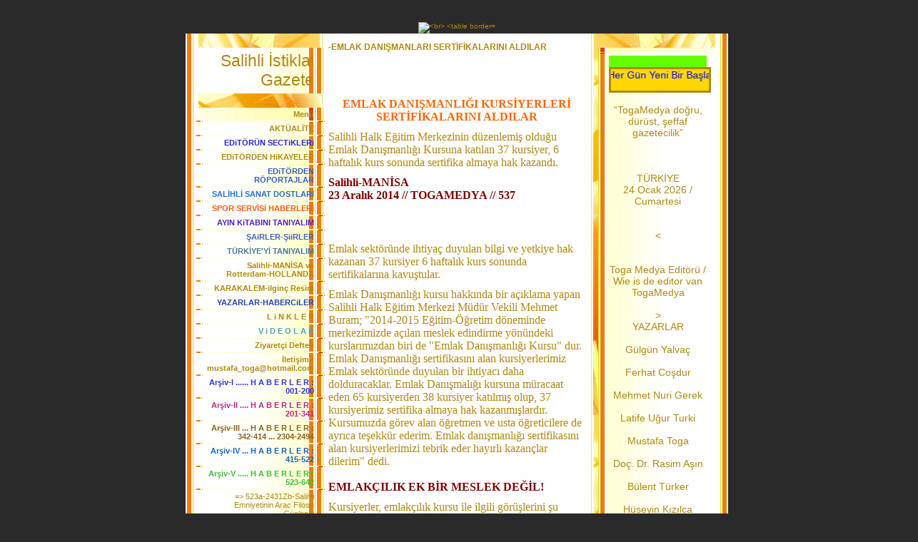

--- FILE ---
content_type: text/html; charset=ISO-8859-9
request_url: https://www.togamedya.net/_EMLAK-DANI%26%23350%3BMANLARI-SERT%26%23304%3BF%26%23304%3BKALARINI-ALDILAR.htm
body_size: 16068
content:
<!DOCTYPE HTML PUBLIC "-//W3C//DTD HTML 4.01 Transitional//EN" "http://www.w3.org/TR/html4/loose.dtd">
<html>
<head>
	<meta http-equiv="Content-Type" content="text/html; charset=iso-8859-1">
	        <script type="text/javascript">
        var dateTimeOffset = new Date().getTimezoneOffset();
        
        function getElementsByClassNameLocalTimeWrapper() {
            return document.getElementsByClassName("localtime");
        }
        
        (function () {
            var onload = function () {
                var elementArray = new Array();
                
                if (document.getElementsByClassName) {
                    elementArray = getElementsByClassNameLocalTimeWrapper();
                } else {
                    var re = new RegExp('(^| )localtime( |$)');
                    var els = document.getElementsByTagName("*");
                    for (var i=0,j=els.length; i<j; i++) {
                        if (re.test(els[i].className))
                            elementArray.push(els[i]);
                    }
                }
                
                for (var i = 0; i < elementArray.length; i++) {    
                    var timeLocal = new Date(parseInt(elementArray[i].getAttribute("data-timestamp")));
                    var hour = timeLocal.getHours();
                    var ap = "am";
                    if (hour > 11) {
                        ap = "pm";
                    }
                    else if (hour > 12) {
                        hour = hour - 12;
                    }
                    
                    var string = elementArray[i].getAttribute("data-template");
                    string = string.replace("[Y]", timeLocal.getFullYear());
                    string = string.replace("[m]", ('0' + (timeLocal.getMonth() + 1)).slice(-2));
                    string = string.replace("[d]", ('0' + timeLocal.getDate()).slice(-2));
                    string = string.replace("[H]", ('0' + timeLocal.getHours()).slice(-2));
                    string = string.replace("[g]", ('0' + hour).slice(-2));
                    string = string.replace("[i]", ('0' + timeLocal.getMinutes()).slice(-2));
                    string = string.replace("[s]", ('0' + timeLocal.getSeconds()).slice(-2));
                    string = string.replace("[a]", ap);
                    elementArray[i].childNodes[0].nodeValue = string;
                }
            };
            
            if (window.addEventListener)
                window.addEventListener("DOMContentLoaded", onload);
            else if (window.attachEvent)
                window.attachEvent("onload", onload);
        })();
        </script><link rel="icon" href="https://wtheme.webme.com/img/main/favicon.ico" type="image/x-icon">
<link rel="shortcut icon" type="image/x-icon" href="https://wtheme.webme.com/img/main/favicon.ico" />
<link type="image/x-icon" href="https://wtheme.webme.com/img/main/favicon.ico" />
<link href="https://wtheme.webme.com/img/main/ios_icons/apple-touch-icon.png" rel="apple-touch-icon" />
<link href="https://wtheme.webme.com/img/main/ios_icons/apple-touch-icon-76x76.png" rel="apple-touch-icon" sizes="76x76" />
<link href="https://wtheme.webme.com/img/main/ios_icons/apple-touch-icon-120x120.png" rel="apple-touch-icon" sizes="120x120" />
<link href="https://wtheme.webme.com/img/main/ios_icons/apple-touch-icon-152x152.png" rel="apple-touch-icon" sizes="152x152" />
<meta name="description" content="TOGAMEDYA; Haber ve Medya sitesidir. Manisa Salihli b&#246;lgesel haberleri ve Hollanda'da ki T&#252;rkler i&#231;in haberleri buradan takip edebilirsiniz." />
<meta name="keywords" content="Toga, Edebiyat, Sanat, K&#252;lt&#252;r, Salihli, Rotterdam, T&#252;rkiye ,Hollanda, Haber, Resim, &#351;iir, Nieuws, Krant, Gazete" />
<meta name="author" content="M.Toga" />
<meta name="robots" content="index,follow" />
<meta property="og:title" content="Salihli &#304;stiklal Gazete - -EMLAK DANI&#350;MANLARI SERT&#304;F&#304;KALARINI ALDILAR" />
<meta property="og:image" content="https://theme.webme.com/designs/gelb/screen.jpg" />
<script>
    function WebmeLoadAdsScript() {
    }
</script><script>
    document.addEventListener('DOMContentLoaded', function() {
        WebmeLoadAdsScript();
        window.dispatchEvent(new Event('CookieScriptNone'));
    });
</script>	<title>Salihli &#304;stiklal Gazete - -EMLAK DANI&#350;MANLARI SERT&#304;F&#304;KALARINI ALDILAR</title>
	<style type="text/css">
	<!--
		BODY {
			margin: 20px 0px 20px 0px;
			font-family: Arial, Helvetica, sans-serif;
			font-size: 10px;
			color: #B28811;
			}

		.Logo {
			font-family: Arial, Helvetica, sans-serif;
			font-size: 23px;
			color: #B28811;
			text-align: right;
			padding: 20px 15px 5px 0px;
			}

		.Title {
			font-family: Arial, Helvetica, sans-serif;
			font-size: 12px;
			font-weight: bold;
			color: #B28811;
			}

		.Date {
			font-family: Arial, Helvetica, sans-serif;
			font-size: 9px;
			color: #E4B83A;
			}

		.Left {
			font-family: Arial, Helvetica, sans-serif;
			font-size: 11px;
			color: #B28811;
			padding: 3px 15px 3px 30px;
			}

		.Right {
			font-family: Arial, Helvetica, sans-serif;
			font-size: 14px;
			color: #B28811;
			padding: 3px 30px 3px 15px;
			}

		A:link, A:active, A:visited {
			color: #B28811;
			text-decoration: none;
			}

		A:hover {
			color: #B28811;
			text-decoration: underline;
			}
		hr {
			border: 0;
			border-top: 1px solid #F5EBB7;
		}

		.shoutbox {
			height: 200px;
			overflow: auto;
			margin: 0;
			margin-right: 12px;
			margin-left: 20px;
		}
		.nick {
			font-weight: bold;
		}
		.shoutbox hr {
			border: 0;
			border-top: 1px solid #FFFFFE;
			border-bottom: 1px solid #FFFc8d;
		}
		.shoutbox input, .shoutbox textarea {
			width: 120px;
		}
		.send {
			margin-top: 5px;
		}
			//-->
	</style>
</head>
<body bgcolor="#2A2A2A">
<div align="center"><br /> 
<img src="//img.webme.com/pic/t/togamedya/01.Banne.jpg" 
alt="<br>
<table border="0" align="center" cellpadding="0" cellspacing="0">
<tr><td valign="TOP">

<table width="760" border="0" align="center" cellpadding="0" cellspacing="0" bgcolor="#FFFFFF">
	<tr valign="top">
		<td width="200" background="//theme.webme.com/designs/gelb/images/left/background.jpg">
			<table width="200" border="0" cellspacing="0" cellpadding="0">
				<tr>
					<td background="//theme.webme.com/designs/gelb/images/left/illustration.jpg">
						<table width="182" border="0" cellspacing="0" cellpadding="0">
							<tr>
								<td height="20" align="right">&nbsp;</td>
							</tr>
							<tr>
								<td align="right" background="//theme.webme.com/designs/gelb/images/left/bg_light.gif" class="Logo" style="padding: 5px; padding-right: 15px;">Salihli &#304;stiklal Gazete</td>
							</tr>
							<tr>
								<td height="20" align="right">
                                </td>
							</tr>
							<tr>
								<td align="right" background="//theme.webme.com/designs/gelb/images/left/bg_dark.gif" class="Left"><strong>Men&#252;</strong></td>
							</tr>

							<tr>
								<td align="right"><img src="//theme.webme.com/designs/gelb/images/left/cut_light.gif" width="182" height="2"></td>
							</tr>
<tr>
                                <td align="right" background="//theme.webme.com/designs/gelb/images/left/bg_light.gif" class="Left">
                                    <a href="/AKT-Ue-AL%26%23304%3BTE.htm" class="menu"><b>AKT&#220;AL&#304;TE</b></a>
                                </td>
                            </tr>
                            <tr>
                                <td align="right"><img src="//theme.webme.com/designs/gelb/images/left/cut_light.gif" width="182" height="2"></td>
                            </tr>
<tr>
                                <td align="right" background="//theme.webme.com/designs/gelb/images/left/bg_light.gif" class="Left">
                                    <a href="/EDiT-Oe-R-Ue-N-SECTiKLERi.htm" class="menu"><b><span style="color:#2626d4;">EDiT&#214;R&#220;N SECTiKLERi</span></b></a>
                                </td>
                            </tr>
                            <tr>
                                <td align="right"><img src="//theme.webme.com/designs/gelb/images/left/cut_light.gif" width="182" height="2"></td>
                            </tr>
<tr>
                                <td align="right" background="//theme.webme.com/designs/gelb/images/left/bg_light.gif" class="Left">
                                    <a href="/EDiT-Oe-RDEN-HiKAYELER.htm" class="menu"><b>EDiT&#214;RDEN HiKAYELER</b></a>
                                </td>
                            </tr>
                            <tr>
                                <td align="right"><img src="//theme.webme.com/designs/gelb/images/left/cut_light.gif" width="182" height="2"></td>
                            </tr>
<tr>
                                <td align="right" background="//theme.webme.com/designs/gelb/images/left/bg_light.gif" class="Left">
                                    <a href="/EDiT-Oe-RDEN-R-Oe-PORTAJLAR.htm" class="menu"><b><span style="color:#3660bc;">EDiT&#214;RDEN R&#214;PORTAJLAR</span></b></a>
                                </td>
                            </tr>
                            <tr>
                                <td align="right"><img src="//theme.webme.com/designs/gelb/images/left/cut_light.gif" width="182" height="2"></td>
                            </tr>
<tr>
                                <td align="right" background="//theme.webme.com/designs/gelb/images/left/bg_light.gif" class="Left">
                                    <a href="/SAL%26%23304%3BHL%26%23304%3B-SANAT-DOSTLARI.htm" class="menu"><b><span style="color:#236dcf;">SAL&#304;HL&#304; SANAT DOSTLARI</span></b></a>
                                </td>
                            </tr>
                            <tr>
                                <td align="right"><img src="//theme.webme.com/designs/gelb/images/left/cut_light.gif" width="182" height="2"></td>
                            </tr>
<tr>
                                <td align="right" background="//theme.webme.com/designs/gelb/images/left/bg_light.gif" class="Left">
                                    <a href="/SPOR-SERV%26%23304%3BS%26%23304%3B-HABERLERi.htm" class="menu"><b><span style="color:#f55d17;">SPOR SERV&#304;S&#304; HABERLERi</span></b></a>
                                </td>
                            </tr>
                            <tr>
                                <td align="right"><img src="//theme.webme.com/designs/gelb/images/left/cut_light.gif" width="182" height="2"></td>
                            </tr>
<tr>
                                <td align="right" background="//theme.webme.com/designs/gelb/images/left/bg_light.gif" class="Left">
                                    <a href="/AYIN-KiTABINI-TANIYALIM.htm" class="menu"><b><span style="color:#551fc9;">AYIN KiTABINI TANIYALIM</span></b></a>
                                </td>
                            </tr>
                            <tr>
                                <td align="right"><img src="//theme.webme.com/designs/gelb/images/left/cut_light.gif" width="182" height="2"></td>
                            </tr>
<tr>
                                <td align="right" background="//theme.webme.com/designs/gelb/images/left/bg_light.gif" class="Left">
                                    <a href="/%26%23350%3BAiRLER_%26%23350%3BiiRLER.htm" class="menu"><b><span style="color:#3c64bb;">&#350;AiRLER-&#350;iiRLER</span></b></a>
                                </td>
                            </tr>
                            <tr>
                                <td align="right"><img src="//theme.webme.com/designs/gelb/images/left/cut_light.gif" width="182" height="2"></td>
                            </tr>
<tr>
                                <td align="right" background="//theme.webme.com/designs/gelb/images/left/bg_light.gif" class="Left">
                                    <a href="/T-Ue-RK%26%23304%3BYE-h-Y%26%23304%3B-TANIYALIM.htm" class="menu"><b><span style="color:#497996;">T&#220;RK&#304;YE'Y&#304; TANIYALIM</span></b></a>
                                </td>
                            </tr>
                            <tr>
                                <td align="right"><img src="//theme.webme.com/designs/gelb/images/left/cut_light.gif" width="182" height="2"></td>
                            </tr>
<tr>
                                <td align="right" background="//theme.webme.com/designs/gelb/images/left/bg_light.gif" class="Left">
                                    <a href="/Salihli_MAN%26%23304%3BSA-ve-Rotterdam_HOLLANDA.htm" class="menu"><b>Salihli-MAN&#304;SA ve Rotterdam-HOLLANDA</b></a>
                                </td>
                            </tr>
                            <tr>
                                <td align="right"><img src="//theme.webme.com/designs/gelb/images/left/cut_light.gif" width="182" height="2"></td>
                            </tr>
<tr>
                                <td align="right" background="//theme.webme.com/designs/gelb/images/left/bg_light.gif" class="Left">
                                    <a href="/KARAKALEM_ilgin%E7-Resim.htm" class="menu"><b>KARAKALEM-ilgin&#231; Resim</b></a>
                                </td>
                            </tr>
                            <tr>
                                <td align="right"><img src="//theme.webme.com/designs/gelb/images/left/cut_light.gif" width="182" height="2"></td>
                            </tr>
<tr>
                                <td align="right" background="//theme.webme.com/designs/gelb/images/left/bg_light.gif" class="Left">
                                    <a href="/YAZARLAR_HABERCiLER.htm" class="menu"><b><span style="color:#2242ad;">YAZARLAR-HABERCiLER</span></b></a>
                                </td>
                            </tr>
                            <tr>
                                <td align="right"><img src="//theme.webme.com/designs/gelb/images/left/cut_light.gif" width="182" height="2"></td>
                            </tr>
<tr>
                                <td align="right" background="//theme.webme.com/designs/gelb/images/left/bg_light.gif" class="Left">
                                    <a href="/L-i-N-K-L-E-R.htm" class="menu"><b>L i N K L E R</b></a>
                                </td>
                            </tr>
                            <tr>
                                <td align="right"><img src="//theme.webme.com/designs/gelb/images/left/cut_light.gif" width="182" height="2"></td>
                            </tr>
<tr>
                                <td align="right" background="//theme.webme.com/designs/gelb/images/left/bg_light.gif" class="Left">
                                    <a href="/V-i-D-E-O-L-A-R.htm" class="menu"><b><span style="color:#49a3b9;">V i D E O L A R</span></b></a>
                                </td>
                            </tr>
                            <tr>
                                <td align="right"><img src="//theme.webme.com/designs/gelb/images/left/cut_light.gif" width="182" height="2"></td>
                            </tr>
<tr>
                                <td align="right" background="//theme.webme.com/designs/gelb/images/left/bg_light.gif" class="Left">
                                    <a href="/Ziyaret%E7i-Defteri.htm" class="menu"><b>Ziyaret&#231;i Defteri</b></a>
                                </td>
                            </tr>
                            <tr>
                                <td align="right"><img src="//theme.webme.com/designs/gelb/images/left/cut_light.gif" width="182" height="2"></td>
                            </tr>
<tr>
                                <td align="right" background="//theme.webme.com/designs/gelb/images/left/bg_light.gif" class="Left">
                                    <a href="/%26%23304%3Bleti%26%23351%3Bim--d--mustafa-.-%7E-.-toga%40hotmail-.-com.htm" class="menu"><b>&#304;leti&#351;im : mustafa_toga@hotmail.com</b></a>
                                </td>
                            </tr>
                            <tr>
                                <td align="right"><img src="//theme.webme.com/designs/gelb/images/left/cut_light.gif" width="182" height="2"></td>
                            </tr>
<tr>
                                <td align="right" background="//theme.webme.com/designs/gelb/images/left/bg_light.gif" class="Left">
                                    <a href="/Ar%26%23351%3Biv_I--.--.--.--.--.--.--H-A-B-E-R-L-E-R--d--001_200.htm" class="menu"><b><span style="color:#3630e0;">Ar&#351;iv-I ...... H A B E R L E R : 001-200</span></b></a>
                                </td>
                            </tr>
                            <tr>
                                <td align="right"><img src="//theme.webme.com/designs/gelb/images/left/cut_light.gif" width="182" height="2"></td>
                            </tr>
<tr>
                                <td align="right" background="//theme.webme.com/designs/gelb/images/left/bg_light.gif" class="Left">
                                    <a href="/Ar%26%23351%3Biv_II--.--.--.--.--H-A-B-E-R-L-E-R--d--201_341.htm" class="menu"><b><span style="color:#be2581;">Ar&#351;iv-II .... H A B E R L E R : 201-341</span></b></a>
                                </td>
                            </tr>
                            <tr>
                                <td align="right"><img src="//theme.webme.com/designs/gelb/images/left/cut_light.gif" width="182" height="2"></td>
                            </tr>
<tr>
                                <td align="right" background="//theme.webme.com/designs/gelb/images/left/bg_light.gif" class="Left">
                                    <a href="/Ar%26%23351%3Biv_III--.--.--.--H-A-B-E-R-L-E-R--d--342_414--.--.--.--2304_2494.htm" class="menu"><b><span style="color:#8a611b;">Ar&#351;iv-III ... H A B E R L E R : 342-414 ... 2304-2494</span></b></a>
                                </td>
                            </tr>
                            <tr>
                                <td align="right"><img src="//theme.webme.com/designs/gelb/images/left/cut_light.gif" width="182" height="2"></td>
                            </tr>
<tr>
                                <td align="right" background="//theme.webme.com/designs/gelb/images/left/bg_light.gif" class="Left">
                                    <a href="/Ar%26%23351%3Biv_IV--.--.--.--H-A-B-E-R-L-E-R--d--415_522.htm" class="menu"><b><span style="color:#1561c5;">Ar&#351;iv-IV ... H A B E R L E R : 415-522</span></b></a>
                                </td>
                            </tr>
                            <tr>
                                <td align="right"><img src="//theme.webme.com/designs/gelb/images/left/cut_light.gif" width="182" height="2"></td>
                            </tr>
<tr>
                                <td align="right" background="//theme.webme.com/designs/gelb/images/left/bg_light.gif" class="Left">
                                    <a href="/Ar%26%23351%3Biv_V--.--.--.--.--.--H-A-B-E-R-L-E-R--d--523_642.htm" class="menu"><b><span style="color:#3cc02a;">Ar&#351;iv-V ..... H A B E R L E R : 523-642</span></b></a>
                                </td>
                            </tr>
                            <tr>
                                <td align="right"><img src="//theme.webme.com/designs/gelb/images/left/cut_light.gif" width="182" height="2"></td>
                            </tr>
<tr>
                                <td align="right" background="//theme.webme.com/designs/gelb/images/left/bg_light.gif" class="Left">
                                    <a href="/523a_2431Zb_Salihli-Emniyetinin-Arac-Filosu-G.ue.clendi.htm" class="menu">=> 523a-2431Zb-Salihli Emniyetinin Arac Filosu G&#252;clendi</a>
                                </td>
                            </tr>
                            <tr>
                                <td align="right"><img src="//theme.webme.com/designs/gelb/images/left/cut_light.gif" width="182" height="2"></td>
                            </tr>
<tr>
                                <td align="right" background="//theme.webme.com/designs/gelb/images/left/bg_light.gif" class="Left">
                                    <a href="/523_OSMANLI-%26%23304%3BMPARATORLU%26%23286%3BUNUN-TOPRAKLARI.htm" class="menu">=> 523-OSMANLI &#304;MPARATORLU&#286;UNUN TOPRAKLARI</a>
                                </td>
                            </tr>
                            <tr>
                                <td align="right"><img src="//theme.webme.com/designs/gelb/images/left/cut_light.gif" width="182" height="2"></td>
                            </tr>
<tr>
                                <td align="right" background="//theme.webme.com/designs/gelb/images/left/bg_light.gif" class="Left">
                                    <a href="/524_T%26%23304%3BYATRO-GAZETES%26%23304%3B%2C-ANADOLU-T%26%23304%3BYATRO--Oe-D-Ue-LLER%26%23304%3BN%26%23304%3B-DA%26%23286%3BITTI.htm" class="menu">=> 524-T&#304;YATRO GAZETES&#304;, ANADOLU T&#304;YATRO &#214;D&#220;LLER&#304;N&#304; DA&#286;ITTI</a>
                                </td>
                            </tr>
                            <tr>
                                <td align="right"><img src="//theme.webme.com/designs/gelb/images/left/cut_light.gif" width="182" height="2"></td>
                            </tr>
<tr>
                                <td align="right" background="//theme.webme.com/designs/gelb/images/left/bg_light.gif" class="Left">
                                    <a href="/525_SAL%26%23304%3BHL%26%23304%3B-ANADOLU-%26%23304%3BMAM-HAT%26%23304%3BP-L%26%23304%3BSES%26%23304%3B-h-NE-PROJE-DESTE%26%23286%3B%26%23304%3B.htm" class="menu">=> 525-SAL&#304;HL&#304; ANADOLU &#304;MAM HAT&#304;P L&#304;SES&#304;'NE PROJE DESTE&#286;&#304;</a>
                                </td>
                            </tr>
                            <tr>
                                <td align="right"><img src="//theme.webme.com/designs/gelb/images/left/cut_light.gif" width="182" height="2"></td>
                            </tr>
<tr>
                                <td align="right" background="//theme.webme.com/designs/gelb/images/left/bg_light.gif" class="Left">
                                    <a href="/_H%26%23304%3BZMET-%C7-Oe-KELEKL%26%23304%3B-%C7%26%23304%3BFT%C7%26%23304%3BLER%26%23304%3BN-AYA%26%23286%3BINA-GELD%26%23304%3B.htm" class="menu">=> -H&#304;ZMET &#199;&#214;KELEKL&#304; &#199;&#304;FT&#199;&#304;LER&#304;N AYA&#286;INA GELD&#304;</a>
                                </td>
                            </tr>
                            <tr>
                                <td align="right"><img src="//theme.webme.com/designs/gelb/images/left/cut_light.gif" width="182" height="2"></td>
                            </tr>
<tr>
                                <td align="right" background="//theme.webme.com/designs/gelb/images/left/bg_light.gif" class="Left">
                                    <a href="/527_HTF-MAKEDONYA-h-DA-TEMASLARDA-BULUNDUTES%26%23304%3B-ARASINDA-2-T-Ue-RK%26%23304%3BYE%2C-9-HOLLANDA.htm" class="menu">=> 527-HTF MAKEDONYA'DA TEMASLARDA BULUNDUTES&#304; ARASINDA 2 T&#220;RK&#304;YE, 9 HOLLANDA</a>
                                </td>
                            </tr>
                            <tr>
                                <td align="right"><img src="//theme.webme.com/designs/gelb/images/left/cut_light.gif" width="182" height="2"></td>
                            </tr>
<tr>
                                <td align="right" background="//theme.webme.com/designs/gelb/images/left/bg_light.gif" class="Left">
                                    <a href="/528_EL%26%23304%3BTE-GURUP-TAN-G-Oe-RKEML%26%23304%3B-A%C7ILI%26%23350%3B.htm" class="menu">=> 528-EL&#304;TE GURUP TAN G&#214;RKEML&#304; A&#199;ILI&#350;</a>
                                </td>
                            </tr>
                            <tr>
                                <td align="right"><img src="//theme.webme.com/designs/gelb/images/left/cut_light.gif" width="182" height="2"></td>
                            </tr>
<tr>
                                <td align="right" background="//theme.webme.com/designs/gelb/images/left/bg_light.gif" class="Left">
                                    <a href="/529_HOLLANDA-S%26%23304%3BVASLILAR-PLATFORMU-KAHVALTIDA-BULU%26%23350%3BTURG%26%23304%3BS%26%23304%3B-A%C7ILDI.htm" class="menu">=> 529-HOLLANDA S&#304;VASLILAR PLATFORMU KAHVALTIDA BULU&#350;TURG&#304;S&#304; A&#199;ILDI</a>
                                </td>
                            </tr>
                            <tr>
                                <td align="right"><img src="//theme.webme.com/designs/gelb/images/left/cut_light.gif" width="182" height="2"></td>
                            </tr>
<tr>
                                <td align="right" background="//theme.webme.com/designs/gelb/images/left/bg_light.gif" class="Left">
                                    <a href="/530_ALA%26%23350%3BEH%26%23304%3BR-K-Oe-PR-Ue-S-Ue--40-G-Ue-NDE-TAMAMLANDI.htm" class="menu">=> 530-ALA&#350;EH&#304;R K&#214;PR&#220;S&#220; 40 G&#220;NDE TAMAMLANDI</a>
                                </td>
                            </tr>
                            <tr>
                                <td align="right"><img src="//theme.webme.com/designs/gelb/images/left/cut_light.gif" width="182" height="2"></td>
                            </tr>
<tr>
                                <td align="right" background="//theme.webme.com/designs/gelb/images/left/bg_light.gif" class="Left">
                                    <a href="/_OKUL-YARARINA-KERMES-D-Ue-ZENLEND%26%23304%3B.htm" class="menu">=> -OKUL YARARINA KERMES D&#220;ZENLEND&#304;</a>
                                </td>
                            </tr>
                            <tr>
                                <td align="right"><img src="//theme.webme.com/designs/gelb/images/left/cut_light.gif" width="182" height="2"></td>
                            </tr>
<tr>
                                <td align="right" background="//theme.webme.com/designs/gelb/images/left/bg_light.gif" class="Left">
                                    <a href="/532_PEK-Ue-NL-Ue-LER-DERNE%26%23286%3B%26%23304%3B-YEN%26%23304%3B-Y-Oe-NET%26%23304%3BC%26%23304%3BLER%26%23304%3BN%26%23304%3B-SE%C7T%26%23304%3B.htm" class="menu">=> 532-PEK&#220;NL&#220;LER DERNE&#286;&#304; YEN&#304; Y&#214;NET&#304;C&#304;LER&#304;N&#304; SE&#199;T&#304;</a>
                                </td>
                            </tr>
                            <tr>
                                <td align="right"><img src="//theme.webme.com/designs/gelb/images/left/cut_light.gif" width="182" height="2"></td>
                            </tr>
<tr>
                                <td align="right" background="//theme.webme.com/designs/gelb/images/left/bg_light.gif" class="Left">
                                    <a href="/533_HOLLANDA-DA-YILIN-EN-%26%23304%3BY%26%23304%3B-SERG%26%23304%3B--Oe-D-Ue-L-Ue--VER%26%23304%3BLD%26%23304%3B.htm" class="menu">=> 533-HOLLANDA DA YILIN EN &#304;Y&#304; SERG&#304; &#214;D&#220;L&#220; VER&#304;LD&#304;</a>
                                </td>
                            </tr>
                            <tr>
                                <td align="right"><img src="//theme.webme.com/designs/gelb/images/left/cut_light.gif" width="182" height="2"></td>
                            </tr>
<tr>
                                <td align="right" background="//theme.webme.com/designs/gelb/images/left/bg_light.gif" class="Left">
                                    <a href="/534_B-Ue-Y-Ue-K-%26%23304%3BKRAM%26%23304%3BYE-S%26%23304%3BZ-DE-%C7IKAB%26%23304%3BL%26%23304%3BR.htm" class="menu">=> 534-B&#220;Y&#220;K &#304;KRAM&#304;YE S&#304;Z DE &#199;IKAB&#304;L&#304;R</a>
                                </td>
                            </tr>
                            <tr>
                                <td align="right"><img src="//theme.webme.com/designs/gelb/images/left/cut_light.gif" width="182" height="2"></td>
                            </tr>
<tr>
                                <td align="right" background="//theme.webme.com/designs/gelb/images/left/bg_light.gif" class="Left">
                                    <a href="/_SAL%26%23304%3BHL%26%23304%3B%26%238217%3BYE-BU-YAKI%26%23350%3BIR-%26%238220%3BSURESTO%26%238221%3B.htm" class="menu">=> -SAL&#304;HL&#304;&#8217;YE BU YAKI&#350;IR &#8220;SURESTO&#8221;</a>
                                </td>
                            </tr>
                            <tr>
                                <td align="right"><img src="//theme.webme.com/designs/gelb/images/left/cut_light.gif" width="182" height="2"></td>
                            </tr>
<tr>
                                <td align="right" background="//theme.webme.com/designs/gelb/images/left/bg_light.gif" class="Left">
                                    <a href="/536_B%26%23304%3BNTEPELER%26%238217%3BDE%2C-ORGAN%26%23304%3BK-ZEYT%26%23304%3BNDE-REKOR--Ue-RET%26%23304%3BM.htm" class="menu">=> 536-B&#304;NTEPELER&#8217;DE, ORGAN&#304;K ZEYT&#304;NDE REKOR &#220;RET&#304;M</a>
                                </td>
                            </tr>
                            <tr>
                                <td align="right"><img src="//theme.webme.com/designs/gelb/images/left/cut_light.gif" width="182" height="2"></td>
                            </tr>
<tr>
                                <td align="right" background="//theme.webme.com/designs/gelb/images/left/bg_light.gif" class="Left">
                                    <a href="/_EMLAK-DANI%26%23350%3BMANLARI-SERT%26%23304%3BF%26%23304%3BKALARINI-ALDILAR.htm" class="menu">=> -EMLAK DANI&#350;MANLARI SERT&#304;F&#304;KALARINI ALDILAR</a>
                                </td>
                            </tr>
                            <tr>
                                <td align="right"><img src="//theme.webme.com/designs/gelb/images/left/cut_light.gif" width="182" height="2"></td>
                            </tr>
<tr>
                                <td align="right" background="//theme.webme.com/designs/gelb/images/left/bg_light.gif" class="Left">
                                    <a href="/TOGA-K-Oe-Y-Ue-NDE-T%26%23304%3BYATRO--k1-Japonya-k2-.htm" class="menu">=> TOGA K&#214;Y&#220;NDE T&#304;YATRO (Japonya)</a>
                                </td>
                            </tr>
                            <tr>
                                <td align="right"><img src="//theme.webme.com/designs/gelb/images/left/cut_light.gif" width="182" height="2"></td>
                            </tr>
<tr>
                                <td align="right" background="//theme.webme.com/designs/gelb/images/left/bg_light.gif" class="Left">
                                    <a href="/539_Devlet-Yan-Gelip-Yatana-2642-EURO-Veriyor.htm" class="menu">=> 539-Devlet Yan Gelip Yatana 2642 EURO Veriyor</a>
                                </td>
                            </tr>
                            <tr>
                                <td align="right"><img src="//theme.webme.com/designs/gelb/images/left/cut_light.gif" width="182" height="2"></td>
                            </tr>
<tr>
                                <td align="right" background="//theme.webme.com/designs/gelb/images/left/bg_light.gif" class="Left">
                                    <a href="/540_ADANA-DEM%26%23304%3BRSPOR%26%238217%3BUN-D-Oe-N-Ue-%26%23350%3B-Ue--MUHTE%26%23350%3BEM-OLDU.htm" class="menu">=> 540-ADANA DEM&#304;RSPOR&#8217;UN D&#214;N&#220;&#350;&#220; MUHTE&#350;EM OLDU</a>
                                </td>
                            </tr>
                            <tr>
                                <td align="right"><img src="//theme.webme.com/designs/gelb/images/left/cut_light.gif" width="182" height="2"></td>
                            </tr>
<tr>
                                <td align="right" background="//theme.webme.com/designs/gelb/images/left/bg_light.gif" class="Left">
                                    <a href="/KIZILTUG-VE-EK%26%23304%3BB%26%23304%3B-G-Ue-VEN-TAZELED%26%23304%3B.htm" class="menu">=> KIZILTUG VE EK&#304;B&#304; G&#220;VEN TAZELED&#304;</a>
                                </td>
                            </tr>
                            <tr>
                                <td align="right"><img src="//theme.webme.com/designs/gelb/images/left/cut_light.gif" width="182" height="2"></td>
                            </tr>
<tr>
                                <td align="right" background="//theme.webme.com/designs/gelb/images/left/bg_light.gif" class="Left">
                                    <a href="/542_2424E_Demirci-de-H.ue.nnap-Hasadi-Basladi.htm" class="menu">=> 542-2424E-Demirci de H&#252;nnap Hasadi Basladi</a>
                                </td>
                            </tr>
                            <tr>
                                <td align="right"><img src="//theme.webme.com/designs/gelb/images/left/cut_light.gif" width="182" height="2"></td>
                            </tr>
<tr>
                                <td align="right" background="//theme.webme.com/designs/gelb/images/left/bg_light.gif" class="Left">
                                    <a href="/_%26%23350%3BA%26%23304%3BR-HAKAN-D%26%23304%3BRGEN%26%238217%3B%26%23304%3BN-%26%23304%3BLK-K%26%23304%3BTABI-%26%238220%3BYARI-YARIYA%26%238221%3B.htm" class="menu">=> -&#350;A&#304;R HAKAN D&#304;RGEN&#8217;&#304;N &#304;LK K&#304;TABI &#8220;YARI YARIYA&#8221;</a>
                                </td>
                            </tr>
                            <tr>
                                <td align="right"><img src="//theme.webme.com/designs/gelb/images/left/cut_light.gif" width="182" height="2"></td>
                            </tr>
<tr>
                                <td align="right" background="//theme.webme.com/designs/gelb/images/left/bg_light.gif" class="Left">
                                    <a href="/_SAL%26%23304%3BHL%26%23304%3B-KAR-ALTINDA.htm" class="menu">=> -SAL&#304;HL&#304; KAR ALTINDA</a>
                                </td>
                            </tr>
                            <tr>
                                <td align="right"><img src="//theme.webme.com/designs/gelb/images/left/cut_light.gif" width="182" height="2"></td>
                            </tr>
<tr>
                                <td align="right" background="//theme.webme.com/designs/gelb/images/left/bg_light.gif" class="Left">
                                    <a href="/545_2424G_Asiklar-Sazlarini-Konusturdu.htm" class="menu">=> 545-2424G-Asiklar Sazlarini Konusturdu</a>
                                </td>
                            </tr>
                            <tr>
                                <td align="right"><img src="//theme.webme.com/designs/gelb/images/left/cut_light.gif" width="182" height="2"></td>
                            </tr>
<tr>
                                <td align="right" background="//theme.webme.com/designs/gelb/images/left/bg_light.gif" class="Left">
                                    <a href="/546_UMUTLAR-%C7%26%23304%3B%C7EK-A%C7SIN-PROJES%26%23304%3B.htm" class="menu">=> 546-UMUTLAR &#199;&#304;&#199;EK A&#199;SIN PROJES&#304;</a>
                                </td>
                            </tr>
                            <tr>
                                <td align="right"><img src="//theme.webme.com/designs/gelb/images/left/cut_light.gif" width="182" height="2"></td>
                            </tr>
<tr>
                                <td align="right" background="//theme.webme.com/designs/gelb/images/left/bg_light.gif" class="Left">
                                    <a href="/547_DERB%26%23304%3B-MA%C7INDA-2-KIRMIZI-KART-2-GOL-VARDI.htm" class="menu">=> 547-DERB&#304; MA&#199;INDA 2 KIRMIZI KART 2 GOL VARDI</a>
                                </td>
                            </tr>
                            <tr>
                                <td align="right"><img src="//theme.webme.com/designs/gelb/images/left/cut_light.gif" width="182" height="2"></td>
                            </tr>
<tr>
                                <td align="right" background="//theme.webme.com/designs/gelb/images/left/bg_light.gif" class="Left">
                                    <a href="/548_PAR%26%23304%3BSTE-M%26%23304%3BZAH-DERG%26%23304%3BS%26%23304%3BNE-SALDIRI-12--Oe-L-Ue-.htm" class="menu">=> 548-PAR&#304;STE M&#304;ZAH DERG&#304;S&#304;NE SALDIRI 12 &#214;L&#220;</a>
                                </td>
                            </tr>
                            <tr>
                                <td align="right"><img src="//theme.webme.com/designs/gelb/images/left/cut_light.gif" width="182" height="2"></td>
                            </tr>
<tr>
                                <td align="right" background="//theme.webme.com/designs/gelb/images/left/bg_light.gif" class="Left">
                                    <a href="/549_AVRUPA-OKULLARI-SAL%26%23304%3BHL%26%23304%3B%26%238217%3BDE-BULU%26%23350%3BTU.htm" class="menu">=> 549-AVRUPA OKULLARI SAL&#304;HL&#304;&#8217;DE BULU&#350;TU</a>
                                </td>
                            </tr>
                            <tr>
                                <td align="right"><img src="//theme.webme.com/designs/gelb/images/left/cut_light.gif" width="182" height="2"></td>
                            </tr>
<tr>
                                <td align="right" background="//theme.webme.com/designs/gelb/images/left/bg_light.gif" class="Left">
                                    <a href="/_MERMER-KESME-MAK%26%23304%3BNELER%26%23304%3B-DONDU.htm" class="menu">=> -MERMER KESME MAK&#304;NELER&#304; DONDU</a>
                                </td>
                            </tr>
                            <tr>
                                <td align="right"><img src="//theme.webme.com/designs/gelb/images/left/cut_light.gif" width="182" height="2"></td>
                            </tr>
<tr>
                                <td align="right" background="//theme.webme.com/designs/gelb/images/left/bg_light.gif" class="Left">
                                    <a href="/_M%26%23304%3BLL%26%23304%3B-EGEMENL%26%23304%3BK-ORTAOKULU-G%26%23304%3BD%26%23304%3BYOR%2C-YEN%26%23304%3BYOR%2C-GEL%26%23304%3BYOR-ar-.htm" class="menu">=> -M&#304;LL&#304; EGEMENL&#304;K ORTAOKULU G&#304;D&#304;YOR, YEN&#304;YOR, GEL&#304;YOR!</a>
                                </td>
                            </tr>
                            <tr>
                                <td align="right"><img src="//theme.webme.com/designs/gelb/images/left/cut_light.gif" width="182" height="2"></td>
                            </tr>
<tr>
                                <td align="right" background="//theme.webme.com/designs/gelb/images/left/bg_light.gif" class="Left">
                                    <a href="/552_ROTTERDAM-VERSAAR-DERNE%26%23286%3B%26%23304%3BNDE-KONGERE.htm" class="menu">=> 552-ROTTERDAM VERSAAR DERNE&#286;&#304;NDE KONGERE</a>
                                </td>
                            </tr>
                            <tr>
                                <td align="right"><img src="//theme.webme.com/designs/gelb/images/left/cut_light.gif" width="182" height="2"></td>
                            </tr>
<tr>
                                <td align="right" background="//theme.webme.com/designs/gelb/images/left/bg_light.gif" class="Left">
                                    <a href="/_M%26%23304%3BLL%26%23304%3B-EGEMENL%26%23304%3BK-%26%238220%3BTEOG%26%238221%3B-T-Ue-RK%26%23304%3BYE-B%26%23304%3BR%26%23304%3BNC%26%23304%3BL%26%23304%3B%26%23286%3B%26%23304%3BN%26%23304%3B-PAYLA%26%23350%3BTI.htm" class="menu">=> -M&#304;LL&#304; EGEMENL&#304;K &#8220;TEOG&#8221; T&#220;RK&#304;YE B&#304;R&#304;NC&#304;L&#304;&#286;&#304;N&#304; PAYLA&#350;TI</a>
                                </td>
                            </tr>
                            <tr>
                                <td align="right"><img src="//theme.webme.com/designs/gelb/images/left/cut_light.gif" width="182" height="2"></td>
                            </tr>
<tr>
                                <td align="right" background="//theme.webme.com/designs/gelb/images/left/bg_light.gif" class="Left">
                                    <a href="/_BASKETBOL-ANTREN-Oe-RLER%26%23304%3B-RAK%26%23304%3BP-OLDULAR.htm" class="menu">=> -BASKETBOL ANTREN&#214;RLER&#304; RAK&#304;P OLDULAR</a>
                                </td>
                            </tr>
                            <tr>
                                <td align="right"><img src="//theme.webme.com/designs/gelb/images/left/cut_light.gif" width="182" height="2"></td>
                            </tr>
<tr>
                                <td align="right" background="//theme.webme.com/designs/gelb/images/left/bg_light.gif" class="Left">
                                    <a href="/555_SDH-HEK%26%23304%3BM-SAYISI-74-OLDU.htm" class="menu">=> 555-SDH HEK&#304;M SAYISI 74 OLDU</a>
                                </td>
                            </tr>
                            <tr>
                                <td align="right"><img src="//theme.webme.com/designs/gelb/images/left/cut_light.gif" width="182" height="2"></td>
                            </tr>
<tr>
                                <td align="right" background="//theme.webme.com/designs/gelb/images/left/bg_light.gif" class="Left">
                                    <a href="/556_MiLLi-EGEMENLiK-VELiLERI-CAY-GUNU.htm" class="menu">=> 556-MiLLi EGEMENLiK VELiLERI CAY GUNU</a>
                                </td>
                            </tr>
                            <tr>
                                <td align="right"><img src="//theme.webme.com/designs/gelb/images/left/cut_light.gif" width="182" height="2"></td>
                            </tr>
<tr>
                                <td align="right" background="//theme.webme.com/designs/gelb/images/left/bg_light.gif" class="Left">
                                    <a href="/_DAYAN-USTA-GONLUMUZ-SENiNLE.htm" class="menu">=> -DAYAN USTA GONLUMUZ SENiNLE</a>
                                </td>
                            </tr>
                            <tr>
                                <td align="right"><img src="//theme.webme.com/designs/gelb/images/left/cut_light.gif" width="182" height="2"></td>
                            </tr>
<tr>
                                <td align="right" background="//theme.webme.com/designs/gelb/images/left/bg_light.gif" class="Left">
                                    <a href="/_AKTAR-DEY%26%23304%3BP-GE%C7MEY%26%23304%3BN-ar-.htm" class="menu">=> -AKTAR DEY&#304;P GE&#199;MEY&#304;N!</a>
                                </td>
                            </tr>
                            <tr>
                                <td align="right"><img src="//theme.webme.com/designs/gelb/images/left/cut_light.gif" width="182" height="2"></td>
                            </tr>
<tr>
                                <td align="right" background="//theme.webme.com/designs/gelb/images/left/bg_light.gif" class="Left">
                                    <a href="/560_2424F_G.ue.mr.ue.kte-520-Bin-Euro-Yakalandi.htm" class="menu">=> 560-2424F-G&#252;mr&#252;kte 520 Bin Euro Yakalandi</a>
                                </td>
                            </tr>
                            <tr>
                                <td align="right"><img src="//theme.webme.com/designs/gelb/images/left/cut_light.gif" width="182" height="2"></td>
                            </tr>
<tr>
                                <td align="right" background="//theme.webme.com/designs/gelb/images/left/bg_light.gif" class="Left">
                                    <a href="/561_2432_Manisali--Ue-nl.ue.-Tarihci-Manisalilarla-Bulustu.htm" class="menu">=> 561-2432-Manisali &#220;nl&#252; Tarihci Manisalilarla Bulustu</a>
                                </td>
                            </tr>
                            <tr>
                                <td align="right"><img src="//theme.webme.com/designs/gelb/images/left/cut_light.gif" width="182" height="2"></td>
                            </tr>
<tr>
                                <td align="right" background="//theme.webme.com/designs/gelb/images/left/bg_light.gif" class="Left">
                                    <a href="/_G-Ue-ZEL-SANATLAR-AKADEM%26%23304%3BS%26%23304%3B--Oe-%26%23286%3BRENC%26%23304%3BLER%26%23304%3B.htm" class="menu">=> -G&#220;ZEL SANATLAR AKADEM&#304;S&#304; &#214;&#286;RENC&#304;LER&#304;</a>
                                </td>
                            </tr>
                            <tr>
                                <td align="right"><img src="//theme.webme.com/designs/gelb/images/left/cut_light.gif" width="182" height="2"></td>
                            </tr>
<tr>
                                <td align="right" background="//theme.webme.com/designs/gelb/images/left/bg_light.gif" class="Left">
                                    <a href="/_HOLLANDA-BE%26%23350%3B%26%23304%3BKTA%26%23350%3BLILAR-DERNE%26%23286%3B%26%23304%3B.htm" class="menu">=> -HOLLANDA BE&#350;&#304;KTA&#350;LILAR DERNE&#286;&#304;</a>
                                </td>
                            </tr>
                            <tr>
                                <td align="right"><img src="//theme.webme.com/designs/gelb/images/left/cut_light.gif" width="182" height="2"></td>
                            </tr>
<tr>
                                <td align="right" background="//theme.webme.com/designs/gelb/images/left/bg_light.gif" class="Left">
                                    <a href="/_BA%26%23350%3BSAVCI-%26%23304%3BLYAS-YAVUZ-h-U-%26%23350%3B%26%23304%3B%26%23304%3BRLERLE-U%26%23286%3BURLADILAR.htm" class="menu">=> -BA&#350;SAVCI &#304;LYAS YAVUZ'U &#350;&#304;&#304;RLERLE U&#286;URLADILAR</a>
                                </td>
                            </tr>
                            <tr>
                                <td align="right"><img src="//theme.webme.com/designs/gelb/images/left/cut_light.gif" width="182" height="2"></td>
                            </tr>
<tr>
                                <td align="right" background="//theme.webme.com/designs/gelb/images/left/bg_light.gif" class="Left">
                                    <a href="/565_HTF-UYGUR-T-Ue-RKLER%26%23304%3BN%26%23304%3B-UNUTMADI.htm" class="menu">=> 565-HTF UYGUR T&#220;RKLER&#304;N&#304; UNUTMADI</a>
                                </td>
                            </tr>
                            <tr>
                                <td align="right"><img src="//theme.webme.com/designs/gelb/images/left/cut_light.gif" width="182" height="2"></td>
                            </tr>
<tr>
                                <td align="right" background="//theme.webme.com/designs/gelb/images/left/bg_light.gif" class="Left">
                                    <a href="/566_K-Oe-PR-Ue-BA%26%23350%3BI_BORLU-SEYAHAT%26%23304%3B.htm" class="menu">=> 566-K&#214;PR&#220;BA&#350;I-BORLU SEYAHAT&#304;</a>
                                </td>
                            </tr>
                            <tr>
                                <td align="right"><img src="//theme.webme.com/designs/gelb/images/left/cut_light.gif" width="182" height="2"></td>
                            </tr>
<tr>
                                <td align="right" background="//theme.webme.com/designs/gelb/images/left/bg_light.gif" class="Left">
                                    <a href="/_HOLLANDA-h-DA-50-YIL.htm" class="menu">=> -HOLLANDA'DA 50 YIL</a>
                                </td>
                            </tr>
                            <tr>
                                <td align="right"><img src="//theme.webme.com/designs/gelb/images/left/cut_light.gif" width="182" height="2"></td>
                            </tr>
<tr>
                                <td align="right" background="//theme.webme.com/designs/gelb/images/left/bg_light.gif" class="Left">
                                    <a href="/_E%26%23350%3B%26%23304%3BM--Oe-LM-Ue-%26%23350%3B-KADAR--Ue-Z-Ue-LD-Ue-M.htm" class="menu">=> -E&#350;&#304;M &#214;LM&#220;&#350; KADAR &#220;Z&#220;LD&#220;M</a>
                                </td>
                            </tr>
                            <tr>
                                <td align="right"><img src="//theme.webme.com/designs/gelb/images/left/cut_light.gif" width="182" height="2"></td>
                            </tr>
<tr>
                                <td align="right" background="//theme.webme.com/designs/gelb/images/left/bg_light.gif" class="Left">
                                    <a href="/569_STRAZBRUG--g-A%26%23304%3BHM-g--ERMEN%26%23304%3B-SOYKIRIMI-DAVASINA-TANIKLIK-ETT%26%23304%3BLER.htm" class="menu">=> 569-STRAZBRUG "A&#304;HM" ERMEN&#304; SOYKIRIMI DAVASINA TANIKLIK ETT&#304;LER</a>
                                </td>
                            </tr>
                            <tr>
                                <td align="right"><img src="//theme.webme.com/designs/gelb/images/left/cut_light.gif" width="182" height="2"></td>
                            </tr>
<tr>
                                <td align="right" background="//theme.webme.com/designs/gelb/images/left/bg_light.gif" class="Left">
                                    <a href="/570_%26%23304%3BNG%26%23304%3BL%26%23304%3BZCE-E%26%23286%3B%26%23304%3BT%26%23304%3BME-DE-EL-ATTI-.--.--ar-.htm" class="menu">=> 570-&#304;NG&#304;L&#304;ZCE E&#286;&#304;T&#304;ME DE EL ATTI..!</a>
                                </td>
                            </tr>
                            <tr>
                                <td align="right"><img src="//theme.webme.com/designs/gelb/images/left/cut_light.gif" width="182" height="2"></td>
                            </tr>
<tr>
                                <td align="right" background="//theme.webme.com/designs/gelb/images/left/bg_light.gif" class="Left">
                                    <a href="/_CDA-ADAYI-MUZAFFER-%C7ET%26%23304%3BN-BASINLA-BULU%26%23350%3BTU.htm" class="menu">=> -CDA ADAYI MUZAFFER &#199;ET&#304;N BASINLA BULU&#350;TU</a>
                                </td>
                            </tr>
                            <tr>
                                <td align="right"><img src="//theme.webme.com/designs/gelb/images/left/cut_light.gif" width="182" height="2"></td>
                            </tr>
<tr>
                                <td align="right" background="//theme.webme.com/designs/gelb/images/left/bg_light.gif" class="Left">
                                    <a href="/_GROENL%26%23304%3BNKS-ADAYLARI-G-Oe-R-Ue-C-Ue-YE-%C7IKTI.htm" class="menu">=> -GROENL&#304;NKS ADAYLARI G&#214;R&#220;C&#220;YE &#199;IKTI</a>
                                </td>
                            </tr>
                            <tr>
                                <td align="right"><img src="//theme.webme.com/designs/gelb/images/left/cut_light.gif" width="182" height="2"></td>
                            </tr>
<tr>
                                <td align="right" background="//theme.webme.com/designs/gelb/images/left/bg_light.gif" class="Left">
                                    <a href="/_SAMSUNLU--Oe-%26%23286%3BRENC%26%23304%3BLER-HOLLANDA-h-DA.htm" class="menu">=> -SAMSUNLU &#214;&#286;RENC&#304;LER HOLLANDA'DA</a>
                                </td>
                            </tr>
                            <tr>
                                <td align="right"><img src="//theme.webme.com/designs/gelb/images/left/cut_light.gif" width="182" height="2"></td>
                            </tr>
<tr>
                                <td align="right" background="//theme.webme.com/designs/gelb/images/left/bg_light.gif" class="Left">
                                    <a href="/574_SA%26%23286%3BLIKLI-YA%26%23350%3BAM-SEM%26%23304%3BNER%26%23304%3B-B-Ue-Y-Ue-K-%26%23304%3BLG%26%23304%3B-G-Oe-RD-Ue-.htm" class="menu">=> 574-SA&#286;LIKLI YA&#350;AM SEM&#304;NER&#304; B&#220;Y&#220;K &#304;LG&#304; G&#214;RD&#220;</a>
                                </td>
                            </tr>
                            <tr>
                                <td align="right"><img src="//theme.webme.com/designs/gelb/images/left/cut_light.gif" width="182" height="2"></td>
                            </tr>
<tr>
                                <td align="right" background="//theme.webme.com/designs/gelb/images/left/bg_light.gif" class="Left">
                                    <a href="/575_HOLLANDA-T-Ue-RKMEN-KONFERANSI-YO%26%23286%3BUN.htm" class="menu">=> 575-HOLLANDA T&#220;RKMEN KONFERANSI YO&#286;UN</a>
                                </td>
                            </tr>
                            <tr>
                                <td align="right"><img src="//theme.webme.com/designs/gelb/images/left/cut_light.gif" width="182" height="2"></td>
                            </tr>
<tr>
                                <td align="right" background="//theme.webme.com/designs/gelb/images/left/bg_light.gif" class="Left">
                                    <a href="/576_DAR-GEL%26%23304%3BRL%26%23304%3B-A%26%23304%3BLEN%26%23304%3BN-%C7OCU%26%23286%3BU-OKUMASIN-MI-f-.htm" class="menu">=> 576-DAR GEL&#304;RL&#304; A&#304;LEN&#304;N &#199;OCU&#286;U OKUMASIN MI?</a>
                                </td>
                            </tr>
                            <tr>
                                <td align="right"><img src="//theme.webme.com/designs/gelb/images/left/cut_light.gif" width="182" height="2"></td>
                            </tr>
<tr>
                                <td align="right" background="//theme.webme.com/designs/gelb/images/left/bg_light.gif" class="Left">
                                    <a href="/577_SHD-AC%26%23304%3BL%26%23304%3BNE-%26%23304%3BK%26%23304%3BNC%26%23304%3B-UZMAN-HEK%26%23304%3BM-GELD%26%23304%3B.htm" class="menu">=> 577-SHD AC&#304;L&#304;NE &#304;K&#304;NC&#304; UZMAN HEK&#304;M GELD&#304;</a>
                                </td>
                            </tr>
                            <tr>
                                <td align="right"><img src="//theme.webme.com/designs/gelb/images/left/cut_light.gif" width="182" height="2"></td>
                            </tr>
<tr>
                                <td align="right" background="//theme.webme.com/designs/gelb/images/left/bg_light.gif" class="Left">
                                    <a href="/578_ANTAKYA-h-DA-%26%23350%3B%26%23304%3B%26%23304%3BR-VE--Oe-YK-Ue--SICAKLI%26%23286%3BI.htm" class="menu">=> 578-ANTAKYA'DA &#350;&#304;&#304;R VE &#214;YK&#220; SICAKLI&#286;I</a>
                                </td>
                            </tr>
                            <tr>
                                <td align="right"><img src="//theme.webme.com/designs/gelb/images/left/cut_light.gif" width="182" height="2"></td>
                            </tr>
<tr>
                                <td align="right" background="//theme.webme.com/designs/gelb/images/left/bg_light.gif" class="Left">
                                    <a href="/579_GURBETCi-SAiRLER-SiiRE-DOYDU.htm" class="menu">=> 579-GURBETCi SAiRLER SiiRE DOYDU</a>
                                </td>
                            </tr>
                            <tr>
                                <td align="right"><img src="//theme.webme.com/designs/gelb/images/left/cut_light.gif" width="182" height="2"></td>
                            </tr>
<tr>
                                <td align="right" background="//theme.webme.com/designs/gelb/images/left/bg_light.gif" class="Left">
                                    <a href="/580_SAL%26%23304%3BHL%26%23304%3B-ANADOLU-%26%23304%3BMAM-HAT%26%23304%3BP-L%26%23304%3BSES%26%23304%3B-%C7EK-CUMHUR%26%23304%3BYET%26%23304%3B-h-DESAL-DESTEKLEMELER%26%23304%3B-A%C7IKLADI.htm" class="menu">=> 580-SAL&#304;HL&#304; ANADOLU &#304;MAM HAT&#304;P L&#304;SES&#304; &#199;EK CUMHUR&#304;YET&#304;'DESAL DESTEKLEMELER&#304; A&#199;IKLADI</a>
                                </td>
                            </tr>
                            <tr>
                                <td align="right"><img src="//theme.webme.com/designs/gelb/images/left/cut_light.gif" width="182" height="2"></td>
                            </tr>
<tr>
                                <td align="right" background="//theme.webme.com/designs/gelb/images/left/bg_light.gif" class="Left">
                                    <a href="/581_MEVKA%2C-HOLLANDA-h-DA-G%26%23304%3BR%26%23304%3B%26%23350%3B%26%23304%3BMC%26%23304%3BLER%26%23304%3B-B%26%23304%3BLG%26%23304%3BLEND%26%23304%3BRD%26%23304%3B.htm" class="menu">=> 581-MEVKA, HOLLANDA'DA G&#304;R&#304;&#350;&#304;MC&#304;LER&#304; B&#304;LG&#304;LEND&#304;RD&#304;</a>
                                </td>
                            </tr>
                            <tr>
                                <td align="right"><img src="//theme.webme.com/designs/gelb/images/left/cut_light.gif" width="182" height="2"></td>
                            </tr>
<tr>
                                <td align="right" background="//theme.webme.com/designs/gelb/images/left/bg_light.gif" class="Left">
                                    <a href="/582_2424D_Bisiklet-Tutkunlari-Cumhuriyetin-100-.--Yilinda-Manisa-da.htm" class="menu">=> 582-2424D-Bisiklet Tutkunlari Cumhuriyetin 100. Yilinda Manisa da</a>
                                </td>
                            </tr>
                            <tr>
                                <td align="right"><img src="//theme.webme.com/designs/gelb/images/left/cut_light.gif" width="182" height="2"></td>
                            </tr>
<tr>
                                <td align="right" background="//theme.webme.com/designs/gelb/images/left/bg_light.gif" class="Left">
                                    <a href="/_EHL_%26%23304%3B-KEYF-FASIL-GECES%26%23304%3B-DOLDU-TA%26%23350%3BTI.htm" class="menu">=> -EHL-&#304; KEYF FASIL GECES&#304; DOLDU TA&#350;TI</a>
                                </td>
                            </tr>
                            <tr>
                                <td align="right"><img src="//theme.webme.com/designs/gelb/images/left/cut_light.gif" width="182" height="2"></td>
                            </tr>
<tr>
                                <td align="right" background="//theme.webme.com/designs/gelb/images/left/bg_light.gif" class="Left">
                                    <a href="/584_-Oe-ZEL-SAL%26%23304%3BHL%26%23304%3B-HASTANES%26%23304%3B-HALK-E%26%23286%3B%26%23304%3BT%26%23304%3BM-MERKEZ%26%23304%3BN%26%23304%3B-Z%26%23304%3BYARET-ETT%26%23304%3B.htm" class="menu">=> 584-&#214;ZEL SAL&#304;HL&#304; HASTANES&#304; HALK E&#286;&#304;T&#304;M MERKEZ&#304;N&#304; Z&#304;YARET ETT&#304;</a>
                                </td>
                            </tr>
                            <tr>
                                <td align="right"><img src="//theme.webme.com/designs/gelb/images/left/cut_light.gif" width="182" height="2"></td>
                            </tr>
<tr>
                                <td align="right" background="//theme.webme.com/designs/gelb/images/left/bg_light.gif" class="Left">
                                    <a href="/_%C7OCUKLU%26%23286%3BUMUZDAK%26%23304%3B--g-G-Ue-VERC%26%23304%3BNLER-g--G-Ue-ZELL%26%23304%3BK-YARI%26%23350%3BMASI.htm" class="menu">=> -&#199;OCUKLU&#286;UMUZDAK&#304; "G&#220;VERC&#304;NLER" G&#220;ZELL&#304;K YARI&#350;MASI</a>
                                </td>
                            </tr>
                            <tr>
                                <td align="right"><img src="//theme.webme.com/designs/gelb/images/left/cut_light.gif" width="182" height="2"></td>
                            </tr>
<tr>
                                <td align="right" background="//theme.webme.com/designs/gelb/images/left/bg_light.gif" class="Left">
                                    <a href="/587_HOLLANDA-KARAMANLILAR-FEDERASYONU-KURULDU.htm" class="menu">=> 587-HOLLANDA KARAMANLILAR FEDERASYONU KURULDU</a>
                                </td>
                            </tr>
                            <tr>
                                <td align="right"><img src="//theme.webme.com/designs/gelb/images/left/cut_light.gif" width="182" height="2"></td>
                            </tr>
<tr>
                                <td align="right" background="//theme.webme.com/designs/gelb/images/left/bg_light.gif" class="Left">
                                    <a href="/588_Karapinar-15-m-Obruk-Olustu.htm" class="menu">=> 588-Karapinar 15 m Obruk Olustu</a>
                                </td>
                            </tr>
                            <tr>
                                <td align="right"><img src="//theme.webme.com/designs/gelb/images/left/cut_light.gif" width="182" height="2"></td>
                            </tr>
<tr>
                                <td align="right" background="//theme.webme.com/designs/gelb/images/left/bg_light.gif" class="Left">
                                    <a href="/HOLLANDA-T-Ue-RK-FEDARASYON-SLON-FUTBOLURSAL-TUR%26%23304%3BZM-KONULU-FORUM-D-Ue-ZENLEND%26%23304%3B.htm" class="menu">=> HOLLANDA T&#220;RK FEDARASYON SLON FUTBOLURSAL TUR&#304;ZM KONULU FORUM D&#220;ZENLEND&#304;</a>
                                </td>
                            </tr>
                            <tr>
                                <td align="right"><img src="//theme.webme.com/designs/gelb/images/left/cut_light.gif" width="182" height="2"></td>
                            </tr>
<tr>
                                <td align="right" background="//theme.webme.com/designs/gelb/images/left/bg_light.gif" class="Left">
                                    <a href="/590_T-Ue-RK%C7E-DERSLER%26%23304%3B-%26%23304%3B%C7%26%23304%3BN-52-B%26%23304%3BN-%26%23304%3BMZA-MECL%26%23304%3BSTE.htm" class="menu">=> 590-T&#220;RK&#199;E DERSLER&#304; &#304;&#199;&#304;N 52 B&#304;N &#304;MZA MECL&#304;STE</a>
                                </td>
                            </tr>
                            <tr>
                                <td align="right"><img src="//theme.webme.com/designs/gelb/images/left/cut_light.gif" width="182" height="2"></td>
                            </tr>
<tr>
                                <td align="right" background="//theme.webme.com/designs/gelb/images/left/bg_light.gif" class="Left">
                                    <a href="/_SAL%26%23304%3BHL%26%23304%3B%26%238217%3BDE-576-KURS%26%23304%3BYER-H%26%23304%3BJYEN-E%26%23286%3B%26%23304%3BT%26%23304%3BM%26%23304%3BN%26%23304%3B-TAMAMLADI.htm" class="menu">=> -SAL&#304;HL&#304;&#8217;DE 576 KURS&#304;YER H&#304;JYEN E&#286;&#304;T&#304;M&#304;N&#304; TAMAMLADI</a>
                                </td>
                            </tr>
                            <tr>
                                <td align="right"><img src="//theme.webme.com/designs/gelb/images/left/cut_light.gif" width="182" height="2"></td>
                            </tr>
<tr>
                                <td align="right" background="//theme.webme.com/designs/gelb/images/left/bg_light.gif" class="Left">
                                    <a href="/_B%26%23304%3BR-BA%26%23350%3BBAKAN-%26%23304%3BK%26%23304%3B-ANI.htm" class="menu">=> -B&#304;R BA&#350;BAKAN &#304;K&#304; ANI</a>
                                </td>
                            </tr>
                            <tr>
                                <td align="right"><img src="//theme.webme.com/designs/gelb/images/left/cut_light.gif" width="182" height="2"></td>
                            </tr>
<tr>
                                <td align="right" background="//theme.webme.com/designs/gelb/images/left/bg_light.gif" class="Left">
                                    <a href="/_FUTBOLCU-OSMAN-ARPACIO%26%23286%3BLU-MASTERLER-MA%C7INDA.htm" class="menu">=> -FUTBOLCU OSMAN ARPACIO&#286;LU MASTERLER MA&#199;INDA</a>
                                </td>
                            </tr>
                            <tr>
                                <td align="right"><img src="//theme.webme.com/designs/gelb/images/left/cut_light.gif" width="182" height="2"></td>
                            </tr>
<tr>
                                <td align="right" background="//theme.webme.com/designs/gelb/images/left/bg_light.gif" class="Left">
                                    <a href="/_DOSTLARINDAN-SEDAT-G-Ue-NAY-h-A-PASTALI-KUTLAMA.htm" class="menu">=> -DOSTLARINDAN SEDAT G&#220;NAY'A PASTALI KUTLAMA</a>
                                </td>
                            </tr>
                            <tr>
                                <td align="right"><img src="//theme.webme.com/designs/gelb/images/left/cut_light.gif" width="182" height="2"></td>
                            </tr>
<tr>
                                <td align="right" background="//theme.webme.com/designs/gelb/images/left/bg_light.gif" class="Left">
                                    <a href="/596_-SAL%26%23304%3BHL%26%23304%3B-ANADOLU-L%26%23304%3BSES%26%23304%3B-OKUL-A%26%23304%3BLE-B%26%23304%3BRL%26%23304%3B%26%23286%3B%26%23304%3B-KERMES-D-Ue-ZENLED%26%23304%3B.htm" class="menu">=> 596- SAL&#304;HL&#304; ANADOLU L&#304;SES&#304; OKUL A&#304;LE B&#304;RL&#304;&#286;&#304; KERMES D&#220;ZENLED&#304;</a>
                                </td>
                            </tr>
                            <tr>
                                <td align="right"><img src="//theme.webme.com/designs/gelb/images/left/cut_light.gif" width="182" height="2"></td>
                            </tr>
<tr>
                                <td align="right" background="//theme.webme.com/designs/gelb/images/left/bg_light.gif" class="Left">
                                    <a href="/597_2424C_Ikindiden-Sonra-Siir-Etkinliginin-6-.--si-D.ue.zenlendi.htm" class="menu">=> 597-2424C-Ikindiden Sonra Siir Etkinliginin 6. si D&#252;zenlendi</a>
                                </td>
                            </tr>
                            <tr>
                                <td align="right"><img src="//theme.webme.com/designs/gelb/images/left/cut_light.gif" width="182" height="2"></td>
                            </tr>
<tr>
                                <td align="right" background="//theme.webme.com/designs/gelb/images/left/bg_light.gif" class="Left">
                                    <a href="/600_PLATFORM-VE-KADIN-DERG%26%23304%3BS%26%23304%3B%26%238217%3BN%26%23304%3BN-ACILI-G-Ue-N-Ue-.htm" class="menu">=> 600-PLATFORM VE KADIN DERG&#304;S&#304;&#8217;N&#304;N ACILI G&#220;N&#220;</a>
                                </td>
                            </tr>
                            <tr>
                                <td align="right"><img src="//theme.webme.com/designs/gelb/images/left/cut_light.gif" width="182" height="2"></td>
                            </tr>
<tr>
                                <td align="right" background="//theme.webme.com/designs/gelb/images/left/bg_light.gif" class="Left">
                                    <a href="/_DEVE-G-Ue-RE%26%23350%3B%26%23304%3BN%26%23304%3B-ON-B%26%23304%3BNLER-%26%23304%3BZLED%26%23304%3B.htm" class="menu">=> -DEVE G&#220;RE&#350;&#304;N&#304; ON B&#304;NLER &#304;ZLED&#304;</a>
                                </td>
                            </tr>
                            <tr>
                                <td align="right"><img src="//theme.webme.com/designs/gelb/images/left/cut_light.gif" width="182" height="2"></td>
                            </tr>
<tr>
                                <td align="right" background="//theme.webme.com/designs/gelb/images/left/bg_light.gif" class="Left">
                                    <a href="/_ANADOLU-PART%26%23304%3BS%26%23304%3B-HOLLANDA%26%238217%3BDA-%26%23304%3BLK-TOPLANTISINI-YAPTI.htm" class="menu">=> -ANADOLU PART&#304;S&#304; HOLLANDA&#8217;DA &#304;LK TOPLANTISINI YAPTI</a>
                                </td>
                            </tr>
                            <tr>
                                <td align="right"><img src="//theme.webme.com/designs/gelb/images/left/cut_light.gif" width="182" height="2"></td>
                            </tr>
<tr>
                                <td align="right" background="//theme.webme.com/designs/gelb/images/left/bg_light.gif" class="Left">
                                    <a href="/603_2428H_IYI-Parti-Salihli-ilce-Baskani-Tunca-istifa-Etti.htm" class="menu">=> 603-2428H-IYI Parti Salihli ilce Baskani Tunca istifa Etti</a>
                                </td>
                            </tr>
                            <tr>
                                <td align="right"><img src="//theme.webme.com/designs/gelb/images/left/cut_light.gif" width="182" height="2"></td>
                            </tr>
<tr>
                                <td align="right" background="//theme.webme.com/designs/gelb/images/left/bg_light.gif" class="Left">
                                    <a href="/_HOLLANDA%26%238217%3BDA-%26%238220%3BUYU%26%23350%3BTURUCU-PARASI%26%238221%3B-BAKANINI-%26%23304%3BST%26%23304%3BFA-ETT%26%23304%3BRD%26%23304%3B.htm" class="menu">=> -HOLLANDA&#8217;DA &#8220;UYU&#350;TURUCU PARASI&#8221; BAKANINI &#304;ST&#304;FA ETT&#304;RD&#304;</a>
                                </td>
                            </tr>
                            <tr>
                                <td align="right"><img src="//theme.webme.com/designs/gelb/images/left/cut_light.gif" width="182" height="2"></td>
                            </tr>
<tr>
                                <td align="right" background="//theme.webme.com/designs/gelb/images/left/bg_light.gif" class="Left">
                                    <a href="/_HOLLANDA%26%238217%3BDA-%26%238220%3BB-Ue-LENT-T-Ue-RKER-100-.-YIL-DOSTLUK-M-Ue-ZES%26%23304%3B%26%238221%3B-A%C7ILDI.htm" class="menu">=> -HOLLANDA&#8217;DA &#8220;B&#220;LENT T&#220;RKER 100.YIL DOSTLUK M&#220;ZES&#304;&#8221; A&#199;ILDI</a>
                                </td>
                            </tr>
                            <tr>
                                <td align="right"><img src="//theme.webme.com/designs/gelb/images/left/cut_light.gif" width="182" height="2"></td>
                            </tr>
<tr>
                                <td align="right" background="//theme.webme.com/designs/gelb/images/left/bg_light.gif" class="Left">
                                    <a href="/606_2431-Ue-_Su-Hayattir.htm" class="menu">=> 606-2431&#220;-Su Hayattir</a>
                                </td>
                            </tr>
                            <tr>
                                <td align="right"><img src="//theme.webme.com/designs/gelb/images/left/cut_light.gif" width="182" height="2"></td>
                            </tr>
<tr>
                                <td align="right" background="//theme.webme.com/designs/gelb/images/left/bg_light.gif" class="Left">
                                    <a href="/607_2431Z_Hollanda-Cumhuriyet-Resepsiyonu.htm" class="menu">=> 607-2431Z-Hollanda Cumhuriyet Resepsiyonu</a>
                                </td>
                            </tr>
                            <tr>
                                <td align="right"><img src="//theme.webme.com/designs/gelb/images/left/cut_light.gif" width="182" height="2"></td>
                            </tr>
<tr>
                                <td align="right" background="//theme.webme.com/designs/gelb/images/left/bg_light.gif" class="Left">
                                    <a href="/609_S-Ue-RPR%26%23304%3BZ-DEN%26%23304%3BLEN-%26%23350%3BEY-B-Oe-YLE-OLUR--ar-.htm" class="menu">=> 609-S&#220;RPR&#304;Z DEN&#304;LEN &#350;EY B&#214;YLE OLUR !</a>
                                </td>
                            </tr>
                            <tr>
                                <td align="right"><img src="//theme.webme.com/designs/gelb/images/left/cut_light.gif" width="182" height="2"></td>
                            </tr>
<tr>
                                <td align="right" background="//theme.webme.com/designs/gelb/images/left/bg_light.gif" class="Left">
                                    <a href="/_2-M%26%23304%3BLYON--Oe-%26%23286%3BRENC%26%23304%3B-Y-Ue-KSEK--Oe-%26%23286%3BRET%26%23304%3BME-GE%C7%26%23304%3B%26%23350%3B-SINAVI%26%238217%3BNA--k1-YGS-k2--G%26%23304%3BRD%26%23304%3B.htm" class="menu">=> -2 M&#304;LYON &#214;&#286;RENC&#304; Y&#220;KSEK &#214;&#286;RET&#304;ME GE&#199;&#304;&#350; SINAVI&#8217;NA (YGS) G&#304;RD&#304;</a>
                                </td>
                            </tr>
                            <tr>
                                <td align="right"><img src="//theme.webme.com/designs/gelb/images/left/cut_light.gif" width="182" height="2"></td>
                            </tr>
<tr>
                                <td align="right" background="//theme.webme.com/designs/gelb/images/left/bg_light.gif" class="Left">
                                    <a href="/_-TIP-BAYRAMINI-FARKLI-KUTLADILAR.htm" class="menu">=> - TIP BAYRAMINI FARKLI KUTLADILAR</a>
                                </td>
                            </tr>
                            <tr>
                                <td align="right"><img src="//theme.webme.com/designs/gelb/images/left/cut_light.gif" width="182" height="2"></td>
                            </tr>
<tr>
                                <td align="right" background="//theme.webme.com/designs/gelb/images/left/bg_light.gif" class="Left">
                                    <a href="/_%26%23304%3BST%26%23304%3BKLAL-MAR%26%23350%3BI%26%238217%3BNIN-KAB-Ue-L-G-Ue-N-Ue--SHEM%26%238217%3BDE-KUTLANDI.htm" class="menu">=> -&#304;ST&#304;KLAL MAR&#350;I&#8217;NIN KAB&#220;L G&#220;N&#220; SHEM&#8217;DE KUTLANDI</a>
                                </td>
                            </tr>
                            <tr>
                                <td align="right"><img src="//theme.webme.com/designs/gelb/images/left/cut_light.gif" width="182" height="2"></td>
                            </tr>
<tr>
                                <td align="right" background="//theme.webme.com/designs/gelb/images/left/bg_light.gif" class="Left">
                                    <a href="/615_SAL%26%23304%3BHL%26%23304%3B-ANADOLU-L%26%23304%3BSES%26%23304%3B-OKUL-A%26%23304%3BLE-B%26%23304%3BRL%26%23304%3B%26%23286%3B%26%23304%3B-KAHVALTI-G-Ue-N-Ue--D-Ue-ZENLED%26%23304%3B.htm" class="menu">=> 615-SAL&#304;HL&#304; ANADOLU L&#304;SES&#304; OKUL A&#304;LE B&#304;RL&#304;&#286;&#304; KAHVALTI G&#220;N&#220; D&#220;ZENLED&#304;</a>
                                </td>
                            </tr>
                            <tr>
                                <td align="right"><img src="//theme.webme.com/designs/gelb/images/left/cut_light.gif" width="182" height="2"></td>
                            </tr>
<tr>
                                <td align="right" background="//theme.webme.com/designs/gelb/images/left/bg_light.gif" class="Left">
                                    <a href="/616_Yediveren-Inciri-Topladikca-Mahsul-Veriyor.htm" class="menu">=> 616-Yediveren Inciri Topladikca Mahsul Veriyor</a>
                                </td>
                            </tr>
                            <tr>
                                <td align="right"><img src="//theme.webme.com/designs/gelb/images/left/cut_light.gif" width="182" height="2"></td>
                            </tr>
<tr>
                                <td align="right" background="//theme.webme.com/designs/gelb/images/left/bg_light.gif" class="Left">
                                    <a href="/617_-Ue-%C7-G-Ue-NL-Ue-K-ANKARA.htm" class="menu">=> 617-&#220;&#199; G&#220;NL&#220;K ANKARA</a>
                                </td>
                            </tr>
                            <tr>
                                <td align="right"><img src="//theme.webme.com/designs/gelb/images/left/cut_light.gif" width="182" height="2"></td>
                            </tr>
<tr>
                                <td align="right" background="//theme.webme.com/designs/gelb/images/left/bg_light.gif" class="Left">
                                    <a href="/_A-M%26%23304%3BLL%26%23304%3B-TAKIM-HOLLANDA-MA%C7INA-HAZIRLANIYOR.htm" class="menu">=> -A M&#304;LL&#304; TAKIM HOLLANDA MA&#199;INA HAZIRLANIYOR</a>
                                </td>
                            </tr>
                            <tr>
                                <td align="right"><img src="//theme.webme.com/designs/gelb/images/left/cut_light.gif" width="182" height="2"></td>
                            </tr>
<tr>
                                <td align="right" background="//theme.webme.com/designs/gelb/images/left/bg_light.gif" class="Left">
                                    <a href="/619_Manisa-Toplu-Tasimaya-zam-Geldi.htm" class="menu">=> 619-Manisa Toplu Tasimaya zam Geldi</a>
                                </td>
                            </tr>
                            <tr>
                                <td align="right"><img src="//theme.webme.com/designs/gelb/images/left/cut_light.gif" width="182" height="2"></td>
                            </tr>
<tr>
                                <td align="right" background="//theme.webme.com/designs/gelb/images/left/bg_light.gif" class="Left">
                                    <a href="/620_Alasehir-Fen-Lisesi-Gururu-Oldu.htm" class="menu">=> 620-Alasehir Fen Lisesi Gururu Oldu</a>
                                </td>
                            </tr>
                            <tr>
                                <td align="right"><img src="//theme.webme.com/designs/gelb/images/left/cut_light.gif" width="182" height="2"></td>
                            </tr>
<tr>
                                <td align="right" background="//theme.webme.com/designs/gelb/images/left/bg_light.gif" class="Left">
                                    <a href="/621_Sanat-Dostlari-Bassavciyi-Ziyaret-Etti.htm" class="menu">=> 621-Sanat Dostlari Bassavciyi Ziyaret Etti</a>
                                </td>
                            </tr>
                            <tr>
                                <td align="right"><img src="//theme.webme.com/designs/gelb/images/left/cut_light.gif" width="182" height="2"></td>
                            </tr>
<tr>
                                <td align="right" background="//theme.webme.com/designs/gelb/images/left/bg_light.gif" class="Left">
                                    <a href="/622_2432d_Incirliova-da-Fabrika-iflas-Etti-isciler-Kapiya-Dayandi.htm" class="menu">=> 622-2432d-Incirliova da Fabrika iflas Etti isciler Kapiya Dayandi</a>
                                </td>
                            </tr>
                            <tr>
                                <td align="right"><img src="//theme.webme.com/designs/gelb/images/left/cut_light.gif" width="182" height="2"></td>
                            </tr>
<tr>
                                <td align="right" background="//theme.webme.com/designs/gelb/images/left/bg_light.gif" class="Left">
                                    <a href="/_M%26%23304%3BLL%26%23304%3B-EGEMENL%26%23304%3BK-ORTAOKULU-MADALYALARI-TOPLADI.htm" class="menu">=> -M&#304;LL&#304; EGEMENL&#304;K ORTAOKULU MADALYALARI TOPLADI</a>
                                </td>
                            </tr>
                            <tr>
                                <td align="right"><img src="//theme.webme.com/designs/gelb/images/left/cut_light.gif" width="182" height="2"></td>
                            </tr>
<tr>
                                <td align="right" background="//theme.webme.com/designs/gelb/images/left/bg_light.gif" class="Left">
                                    <a href="/_ENSCHEDE%26%238217%3BDE-K-Ue-LT-Ue-R-GECES%26%23304%3B.htm" class="menu">=> -ENSCHEDE&#8217;DE K&#220;LT&#220;R GECES&#304;</a>
                                </td>
                            </tr>
                            <tr>
                                <td align="right"><img src="//theme.webme.com/designs/gelb/images/left/cut_light.gif" width="182" height="2"></td>
                            </tr>
<tr>
                                <td align="right" background="//theme.webme.com/designs/gelb/images/left/bg_light.gif" class="Left">
                                    <a href="/_UTRECHT%26%238217%3BTE-YILDIZDO%26%23286%3BAN-R-Ue-ZGARI.htm" class="menu">=> -UTRECHT&#8217;TE YILDIZDO&#286;AN R&#220;ZGARI</a>
                                </td>
                            </tr>
                            <tr>
                                <td align="right"><img src="//theme.webme.com/designs/gelb/images/left/cut_light.gif" width="182" height="2"></td>
                            </tr>
<tr>
                                <td align="right" background="//theme.webme.com/designs/gelb/images/left/bg_light.gif" class="Left">
                                    <a href="/_DORDRECHT%26%238217%3BTE-%C7ANAKKALE-ZAFER%26%23304%3BN%26%23304%3BN-100-.-YILI.htm" class="menu">=> -DORDRECHT&#8217;TE &#199;ANAKKALE ZAFER&#304;N&#304;N 100.YILI</a>
                                </td>
                            </tr>
                            <tr>
                                <td align="right"><img src="//theme.webme.com/designs/gelb/images/left/cut_light.gif" width="182" height="2"></td>
                            </tr>
<tr>
                                <td align="right" background="//theme.webme.com/designs/gelb/images/left/bg_light.gif" class="Left">
                                    <a href="/627_SANAT-DOSTLARI-12-.--B%26%23304%3BZ%26%23304%3BM-ECE-%26%23350%3B%26%23304%3B%26%23304%3BR-%26%23350%3B-Oe-LEN%26%23304%3BNE-HAZIR.htm" class="menu">=> 627-SANAT DOSTLARI 12. B&#304;Z&#304;M ECE &#350;&#304;&#304;R &#350;&#214;LEN&#304;NE HAZIR</a>
                                </td>
                            </tr>
                            <tr>
                                <td align="right"><img src="//theme.webme.com/designs/gelb/images/left/cut_light.gif" width="182" height="2"></td>
                            </tr>
<tr>
                                <td align="right" background="//theme.webme.com/designs/gelb/images/left/bg_light.gif" class="Left">
                                    <a href="/_51-.--K-Ue-T-Ue-PHANELER-HAFTASI-SAL%26%23304%3BHL%26%23304%3B%26%238217%3BDE-DE-KUTLANIYOR.htm" class="menu">=> -51. K&#220;T&#220;PHANELER HAFTASI SAL&#304;HL&#304;&#8217;DE DE KUTLANIYOR</a>
                                </td>
                            </tr>
                            <tr>
                                <td align="right"><img src="//theme.webme.com/designs/gelb/images/left/cut_light.gif" width="182" height="2"></td>
                            </tr>
<tr>
                                <td align="right" background="//theme.webme.com/designs/gelb/images/left/bg_light.gif" class="Left">
                                    <a href="/_SANAT-DOSTLARINDAN-BA%26%23350%3BSAVCISI-AL%26%23304%3B-RIZA-SAN%26%238217%3BA-%26%238220%3BHO%26%23350%3BGELD%26%23304%3BN%26%238221%3B-Z%26%23304%3BYARET%26%23304%3B.htm" class="menu">=> -SANAT DOSTLARINDAN BA&#350;SAVCISI AL&#304; RIZA SAN&#8217;A &#8220;HO&#350;GELD&#304;N&#8221; Z&#304;YARET&#304;</a>
                                </td>
                            </tr>
                            <tr>
                                <td align="right"><img src="//theme.webme.com/designs/gelb/images/left/cut_light.gif" width="182" height="2"></td>
                            </tr>
<tr>
                                <td align="right" background="//theme.webme.com/designs/gelb/images/left/bg_light.gif" class="Left">
                                    <a href="/_DEVLET-HASTANES%26%23304%3BNE--3-.--BEY%26%23304%3BN-CERRAHI-GELD%26%23304%3B.htm" class="menu">=> -DEVLET HASTANES&#304;NE  3. BEY&#304;N CERRAHI GELD&#304;</a>
                                </td>
                            </tr>
                            <tr>
                                <td align="right"><img src="//theme.webme.com/designs/gelb/images/left/cut_light.gif" width="182" height="2"></td>
                            </tr>
<tr>
                                <td align="right" background="//theme.webme.com/designs/gelb/images/left/bg_light.gif" class="Left">
                                    <a href="/ASKED-%26%23304%3BZM%26%23304%3BR%3B-1-.--BAHAR-%26%23350%3B%26%23304%3B%26%23304%3BR-%26%23350%3B-Oe-LEN%26%23304%3B-YAPILDI.htm" class="menu">=> ASKED &#304;ZM&#304;R; 1. BAHAR &#350;&#304;&#304;R &#350;&#214;LEN&#304; YAPILDI</a>
                                </td>
                            </tr>
                            <tr>
                                <td align="right"><img src="//theme.webme.com/designs/gelb/images/left/cut_light.gif" width="182" height="2"></td>
                            </tr>
<tr>
                                <td align="right" background="//theme.webme.com/designs/gelb/images/left/bg_light.gif" class="Left">
                                    <a href="/632_SAL%26%23304%3BHL%26%23304%3B%3B-M%26%23304%3BSAF%26%23304%3BRLER%26%23304%3BN%26%23304%3B-KAR%26%23350%3BILAMAYA-HAZIR.htm" class="menu">=> 632-SAL&#304;HL&#304;; M&#304;SAF&#304;RLER&#304;N&#304; KAR&#350;ILAMAYA HAZIR</a>
                                </td>
                            </tr>
                            <tr>
                                <td align="right"><img src="//theme.webme.com/designs/gelb/images/left/cut_light.gif" width="182" height="2"></td>
                            </tr>
<tr>
                                <td align="right" background="//theme.webme.com/designs/gelb/images/left/bg_light.gif" class="Left">
                                    <a href="/A%26%23286%3BIZ-VE-D%26%23304%3B%26%23350%3B-SA%26%23286%3BLI%26%23286%3BI-MERKEZ%26%23304%3B-SAL%26%23304%3BHL%26%23304%3B%26%238217%3BN%26%23304%3BN-Y-Ue-ZAKI-OLMA-YOLUNDA.htm" class="menu">=> A&#286;IZ VE D&#304;&#350; SA&#286;LI&#286;I MERKEZ&#304; SAL&#304;HL&#304;&#8217;N&#304;N Y&#220;ZAKI OLMA YOLUNDA</a>
                                </td>
                            </tr>
                            <tr>
                                <td align="right"><img src="//theme.webme.com/designs/gelb/images/left/cut_light.gif" width="182" height="2"></td>
                            </tr>
<tr>
                                <td align="right" background="//theme.webme.com/designs/gelb/images/left/bg_light.gif" class="Left">
                                    <a href="/634_Misir--Ue-reticisi-Fiyatlardan-Memnun-Degil.htm" class="menu">=> 634-Misir &#220;reticisi Fiyatlardan Memnun Degil</a>
                                </td>
                            </tr>
                            <tr>
                                <td align="right"><img src="//theme.webme.com/designs/gelb/images/left/cut_light.gif" width="182" height="2"></td>
                            </tr>
<tr>
                                <td align="right" background="//theme.webme.com/designs/gelb/images/left/bg_light.gif" class="Left">
                                    <a href="/%26%23350%3BA%26%23304%3BRLER-Y-Oe-R-Ue-K-%C7ADIRINDA-BULU%26%23350%3BTU-ar-.htm" class="menu">=> &#350;A&#304;RLER Y&#214;R&#220;K &#199;ADIRINDA BULU&#350;TU!</a>
                                </td>
                            </tr>
                            <tr>
                                <td align="right"><img src="//theme.webme.com/designs/gelb/images/left/cut_light.gif" width="182" height="2"></td>
                            </tr>
<tr>
                                <td align="right" background="//theme.webme.com/designs/gelb/images/left/bg_light.gif" class="Left">
                                    <a href="/636_Pazarda-Fiyatlar-D.ue.st.ue..htm" class="menu">=> 636-Pazarda Fiyatlar D&#252;st&#252;</a>
                                </td>
                            </tr>
                            <tr>
                                <td align="right"><img src="//theme.webme.com/designs/gelb/images/left/cut_light.gif" width="182" height="2"></td>
                            </tr>
<tr>
                                <td align="right" background="//theme.webme.com/designs/gelb/images/left/bg_light.gif" class="Left">
                                    <a href="/637_%26%23350%3B%26%23304%3B%26%23304%3BR-%26%23350%3B-Oe-LEN%26%23304%3BNDE-%26%23350%3BA%26%23304%3BRLER-GE%C7%26%23304%3BD%26%23304%3B-YA%26%23350%3BANDI.htm" class="menu">=> 637-&#350;&#304;&#304;R &#350;&#214;LEN&#304;NDE &#350;A&#304;RLER GE&#199;&#304;D&#304; YA&#350;ANDI</a>
                                </td>
                            </tr>
                            <tr>
                                <td align="right"><img src="//theme.webme.com/designs/gelb/images/left/cut_light.gif" width="182" height="2"></td>
                            </tr>
<tr>
                                <td align="right" background="//theme.webme.com/designs/gelb/images/left/bg_light.gif" class="Left">
                                    <a href="/HOLLANDA-T-Ue-RK-FEDERASYON%26%238217%3BDA-KUTLU-DO%26%23286%3BUM-SEM%26%23304%3BNER%26%23304%3B.htm" class="menu">=> HOLLANDA T&#220;RK FEDERASYON&#8217;DA KUTLU DO&#286;UM SEM&#304;NER&#304;</a>
                                </td>
                            </tr>
                            <tr>
                                <td align="right"><img src="//theme.webme.com/designs/gelb/images/left/cut_light.gif" width="182" height="2"></td>
                            </tr>
<tr>
                                <td align="right" background="//theme.webme.com/designs/gelb/images/left/bg_light.gif" class="Left">
                                    <a href="/SAL%26%23304%3BHL%26%23304%3B-ANADOLU-L%26%23304%3BSES%26%23304%3B--Oe-%26%23286%3BRENC%26%23304%3BLER%26%23304%3B-%26%23304%3BTALYA%26%238217%3BDA.htm" class="menu">=> SAL&#304;HL&#304; ANADOLU L&#304;SES&#304; &#214;&#286;RENC&#304;LER&#304; &#304;TALYA&#8217;DA</a>
                                </td>
                            </tr>
                            <tr>
                                <td align="right"><img src="//theme.webme.com/designs/gelb/images/left/cut_light.gif" width="182" height="2"></td>
                            </tr>
<tr>
                                <td align="right" background="//theme.webme.com/designs/gelb/images/left/bg_light.gif" class="Left">
                                    <a href="/640_2431Y_Kartal-in-Nezih-Semtleri.htm" class="menu">=> 640-2431Y-Kartal in Nezih Semtleri</a>
                                </td>
                            </tr>
                            <tr>
                                <td align="right"><img src="//theme.webme.com/designs/gelb/images/left/cut_light.gif" width="182" height="2"></td>
                            </tr>
<tr>
                                <td align="right" background="//theme.webme.com/designs/gelb/images/left/bg_light.gif" class="Left">
                                    <a href="/641_2431V_Macta-Kirmizi-Sari-Kartlar-Ucustu-4_0.htm" class="menu">=> 641-2431V-Macta Kirmizi Sari Kartlar Ucustu 4-0</a>
                                </td>
                            </tr>
                            <tr>
                                <td align="right"><img src="//theme.webme.com/designs/gelb/images/left/cut_light.gif" width="182" height="2"></td>
                            </tr>
<tr>
                                <td align="right" background="//theme.webme.com/designs/gelb/images/left/bg_light.gif" class="Left">
                                    <a href="/Ar%26%23351%3Biv_VI--.--H-A-B-E-R-L-E-R--d--643-_-800.htm" class="menu"><b><span style="color:#8f370e;">Ar&#351;iv-VI . H A B E R L E R : 643 - 800</span></b></a>
                                </td>
                            </tr>
                            <tr>
                                <td align="right"><img src="//theme.webme.com/designs/gelb/images/left/cut_light.gif" width="182" height="2"></td>
                            </tr>
<tr>
                                <td align="right" background="//theme.webme.com/designs/gelb/images/left/bg_light.gif" class="Left">
                                    <a href="/Ar%26%23351%3Biv_VII-.--H-A-B-E-R-L-E-R--d--801_1101.htm" class="menu"><b><span style="color:#117fbe;">Ar&#351;iv-VII. H A B E R L E R : 801-1101</span></b></a>
                                </td>
                            </tr>
                            <tr>
                                <td align="right"><img src="//theme.webme.com/designs/gelb/images/left/cut_light.gif" width="182" height="2"></td>
                            </tr>
<tr>
                                <td align="right" background="//theme.webme.com/designs/gelb/images/left/bg_light.gif" class="Left">
                                    <a href="/Ar%26%23351%3Biv-VIII-.--H-A-B-ERLE-R-d--1102_1500.htm" class="menu"><b><span style="color:#56690b;">Ar&#351;iv VIII. H A B ERLE R: 1102-1500</span></b></a>
                                </td>
                            </tr>
                            <tr>
                                <td align="right"><img src="//theme.webme.com/designs/gelb/images/left/cut_light.gif" width="182" height="2"></td>
                            </tr>
<tr>
                                <td align="right" background="//theme.webme.com/designs/gelb/images/left/bg_light.gif" class="Left">
                                    <a href="/Ar%26%23351%3Biv_XI-.--.--HABERLER-d--2151_2303.htm" class="menu"><b>Ar&#351;iv-XI.. HABERLER: 2151-2303</b></a>
                                </td>
                            </tr>
                            <tr>
                                <td align="right"><img src="//theme.webme.com/designs/gelb/images/left/cut_light.gif" width="182" height="2"></td>
                            </tr>
<tr>
                                <td align="right" background="//theme.webme.com/designs/gelb/images/left/bg_light.gif" class="Left">
                                    <a href="/Ar%26%23351%3Biv_IX-.--H-A-B-E-R-L-E-R-d--1501_1850.htm" class="menu"><b><span style="color:#e09616;">Ar&#351;iv-IX. H A B E R L E R: 1501-1850</span></b></a>
                                </td>
                            </tr>
                            <tr>
                                <td align="right"><img src="//theme.webme.com/designs/gelb/images/left/cut_light.gif" width="182" height="2"></td>
                            </tr>
<tr>
                                <td align="right" background="//theme.webme.com/designs/gelb/images/left/bg_light.gif" class="Left">
                                    <a href="/Ar%26%23351%3Biv_X-.--.--HABERLER-d--1851_2150.htm" class="menu"><b><span style="color:#2e3132;">Ar&#351;iv-X.. HABERLER: 1851-2150</span></b></a>
                                </td>
                            </tr>
                            <tr>
                                <td align="right"><img src="//theme.webme.com/designs/gelb/images/left/cut_light.gif" width="182" height="2"></td>
                            </tr>
							<tr>
								<td height="20" align="right">&nbsp;</td>
							</tr>

						</table>
					</td>
				</tr>
				<tr>
					<td><img src="//theme.webme.com/designs/gelb/images/left/bg_cut.jpg" width="200" height="10"></td>
				</tr>
			</table>
			<br>
			<font style="padding-left:15px;">
				<div align="center"><br />
<img src="//img.webme.com/pic/t/togamedya/1-Santral.jpg" width="180" height="202" alt="" />&nbsp;<br />
<br />
<br />
<br />
<br />

<img src="//img.webme.com/pic/t/togamedya/1-Emre.jpg" width="180" height="180" alt="" /><br />
<br />
<br />
<br />
<br />

<img src="//img.webme.com/pic/t/togamedya/1-KizilElma.jpg" width="180" height="167" alt="" />&nbsp;<br />
<br />
<br />
<br />
<br />

<div align="center">
<a href="https://www.togamedya.net/K.oe.pr.ue.l.ue.-Kavsak-Haberleri.htm" target="_blank"><img src="//img.webme.com/pic/t/togamedya/1-Sardes.jpg" width="175" height="158" alt="" /></a><br />
<br />
<br />
<br />
<br />

<div align="center">
<a href="https://www.togamedya.net/Bag-Bozumu_-Ue-z.ue.m-Haberleri.htm" target="_blank"><img src="//img.webme.com/pic/t/togamedya/1-&Uuml;zum Haberi.jpg" width="175" height="198" alt="" /></a>&nbsp;<br /> 
<br />
<br />
<br />
<br />

<div align="center">
<a href="https://www.togamedya.net/Zeytin_Zeytincilik-Haberi.htm" target="_blank"><img src="//img.webme.com/pic/t/togamedya/1-Zeytin Haberi.jpg" width="175" height="194" alt="" /></a>&nbsp;&nbsp;<br />
<br />
<br />
<br />
<br />
<br />

<div align="center"><a href="https://www.togamedya.net/G.ue.vercinler_Deve-G.ue.resleri.htm" target="_blank"><img src="//img.webme.com/pic/t/togamedya/1-Deve-G&uuml;vercin.jpg" width="174" height="194" alt="" /></a>&nbsp;<br />
<br />
<br />
<br />
<br />
<br />

<div align="center"><a href="https://www.togamedya.net/Sise-Domatesi-Haberleri.htm" target="_blank"><img src="//img.webme.com/pic/t/togamedya/1-Domates Suyu.jpg" width="174" height="193" alt="" /></a>&nbsp;<br />
<br />
<br />
<br />

<div align="center"><br />
<a href="https://www.togamedya.net/Kavun_Karpuz_Sebze_Meyve.htm" target="_blank"><img src="//img.webme.com/pic/t/togamedya/1-Sebze Karpuz.jpg" width="175" height="195" alt="" /></a>&nbsp;<br />
<br />
<br />
<br />
<br />

<div align="center"><br />
<a href="https://www.togamedya.net/Istanbul-Haberleri.htm" target="_blank"><img src="//img.webme.com/pic/t/togamedya/1-Istanbul Haber.jpg" alt="" width="175" height="195" /></a><br />
&nbsp;</div><br />
<br />
<br />
<br />

<div align="center">
<a href="https://www.togamedya.net/" target="_blank"><img src="//img.webme.com/pic/t/togamedya/togahaber.jpg" width="180" height="183" alt="" /></a>&nbsp;<br />
<br />
<br />			</font>
		</td>
		<td width="360">
			<h3>-EMLAK DANI&#350;MANLARI SERT&#304;F&#304;KALARINI ALDILAR</h3>
			<div style="min-height:300px">
				<p style="text-align: center;"><img src="//img.webme.com/pic/t/togamedya/536-Emlakci Kurs.jpg" alt="" /><span style="font-size: medium;"><span style="font-family: 'Times New Roman';"><br />
</span></span><span style="font-size: medium;"><span style="font-family: 'Times New Roman';"><br />
</span><span style="color: rgb(255, 102, 0);"><strong><span style="font-family: 'Times New Roman';"><br />
EMLAK DANI&#350;MANLI&#286;I KURS&#304;YERLER&#304; SERT&#304;F&#304;KALARINI ALDILAR</span></strong></span></span><span style="font-size: medium;"><span style="font-family: 'Times New Roman';"><br />
</span></span></p>
<p><span style="font-size: medium;"><span style="font-family: 'Times New Roman';">Salihli Halk E&#287;itim Merkezinin d&uuml;zenlemi&#351; oldu&#287;u Emlak Dan&#305;&#351;manl&#305;&#287;&#305; Kursuna kat&#305;lan 37 kursiyer, 6 haftal&#305;k kurs sonunda sertifika almaya hak kazand&#305;.</span></span><span style="font-size: medium;"><span style="font-family: 'Times New Roman';"><br />
</span></span></p>
<p><span style="color: rgb(128, 0, 0);"><strong><span style="font-size: medium;"><span style="font-family: 'Times New Roman';">Salihli-MAN&#304;SA <br />
23 Aral&#305;k 2014 // TOGAMEDYA // 537</span></span></strong></span><span style="font-size: medium;"><span style="font-family: 'Times New Roman';"><br />
</span></span></p>
<p><br />
<img src="//img.webme.com/pic/t/togamedya/togahaber.jpg" alt="" width="86" height="88" /><span style="font-size: medium;"><span style="font-family: 'Times New Roman';"><br />
<br />
Emlak sekt&ouml;r&uuml;nde ihtiya&ccedil; duyulan bilgi ve yetkiye hak kazanan 37 kursiyer 6 haftal&#305;k kurs sonunda sertifikalar&#305;na kavu&#351;tular.</span></span><span style="font-size: medium;"><span style="font-family: 'Times New Roman';"><br />
</span></span></p>
<p><span style="font-size: medium;"><span style="font-family: 'Times New Roman';">Emlak Dan&#305;&#351;manl&#305;&#287;&#305; kursu hakk&#305;nda bir a&ccedil;&#305;klama yapan Salihli Halk E&#287;itim Merkezi M&uuml;d&uuml;r Vekili Mehmet Buram; &quot;2014-2015 E&#287;itim-&Ouml;&#287;retim d&ouml;neminde merkezimizde a&ccedil;&#305;lan meslek edindirme y&ouml;n&uuml;ndeki kurslar&#305;m&#305;zdan biri de &quot;Emlak Dan&#305;&#351;manl&#305;&#287;&#305; Kursu&quot; dur. Emlak Dan&#305;&#351;manl&#305;&#287;&#305; sertifikas&#305;n&#305; alan kursiyerlerimiz Emlak sekt&ouml;r&uuml;nde duyulan bir ihtiyac&#305; daha dolduracaklar. Emlak Dan&#305;&#351;mal&#305;&#287;&#305; kursuna m&uuml;racaat eden 65 kursiyerden 38 kursiyer kat&#305;lm&#305;&#351; olup, 37 kursiyerimiz sertifika almaya hak kazanm&#305;&#351;lard&#305;r. Kursumuzda g&ouml;rev alan &ouml;&#287;retmen ve usta &ouml;&#287;reticilere de ayr&#305;ca te&#351;ekk&uuml;r ederim. Emlak dan&#305;&#351;manl&#305;&#287;&#305; sertifikas&#305;n&#305; alan kursiyerlerimizi tebrik eder hay&#305;rl&#305; kazan&ccedil;lar dilerim&quot; dedi.&nbsp;<br />
<br />
<strong><span style="color: rgb(128, 0, 0);">EMLAK&Ccedil;ILIK EK B&#304;R MESLEK DE&#286;&#304;L!</span></strong> </span></span><span style="font-size: medium;"><span style="font-family: 'Times New Roman';"><br />
</span></span></p>
<p><span style="font-size: medium;"><span style="font-family: 'Times New Roman';">Kursiyerler, emlak&ccedil;&#305;l&#305;k kursu ile ilgili g&ouml;r&uuml;&#351;lerini &#351;u &#351;ekilde a&ccedil;&#305;klad&#305;lar:</span></span></p>
<p><strong><span style="font-size: medium;"><span style="font-family: 'Times New Roman';">&#304;lyas Uzun: </span></span></strong><span style="font-size: medium;"><span style="font-family: 'Times New Roman';">Bu kursun biz emlak&ccedil;&#305; adayalar&#305;na &ccedil;ok faydal&#305; oldu&#287;una inan&#305;yorum. Bu kursu organize eden Halk E&#287;itim Merkezi yetkililerine ve e&#287;itmenlerine &ccedil;ok te&#351;ekk&uuml;r ediyorum. Kursta de&#287;i&#351;ik meslek gurubundan arkada&#351;larla tan&#305;&#351;t&#305;m, onlarla ileti&#351;im kurdum. Bu t&uuml;r kurslar&#305;n toplumun yarar&#305;na oldu&#287;una inan&#305;yor, devam&#305;n&#305;n olmas&#305;n&#305; temenni ediyorum.</span></span></p>
<p><strong><span style="font-size: medium;"><span style="font-family: 'Times New Roman';">Nuri A&#351;k&#305;n: </span></span></strong><span style="font-size: medium;"><span style="font-family: 'Times New Roman';">Kurs esnas&#305;nda emlak&ccedil;&#305;k mesle&#287;inin &ccedil;okta kolay olmad&#305;&#287;&#305;n&#305; &ouml;&#287;rendim. Tapu i&#351;lemlerinden tutun da Halkla &#304;li&#351;kilere kadar detayl&#305; bilgiler edindik. Kursa ilk ba&#351;ad&#305;&#287;&#305;m&#305;zda kendi ad&#305;ma s&ouml;yl&uuml;yorum hi&ccedil; bitmiyecek gibi geldi. Zamanla kursiyer arkada&#351;larla kayna&#351;t&#305;m. Aram&#305;zda sanki bir aile olu&#351;turdu. &Ccedil;abucak bitmesin demeye ba&#351;lad&#305;k ama sona gelindi. T&uuml;m arkada&#351;lara edindikleri yeni meslekte ba&#351;ar&#305;lar diliyorum.</span></span></p>
<p><strong><span style="font-size: medium;"><span style="font-family: 'Times New Roman';">Yunus Sar&#305;kaya:</span></span></strong><span style="font-size: medium;"><span style="font-family: 'Times New Roman';">&nbsp;Bu kursu organize eden Halk E&#287;itim Merkezi idaresine ve &ouml;&#287;retmenlerine en ba&#351;ta te&#351;ekk&uuml;r ederim. Kursta ger&ccedil;ek hayatta emlak&ccedil;&#305;l&#305;k mesle&#287;inin nas&#305;l olmas&#305; gerekti&#287;ini &ouml;&#287;rettiler. Her &#351;eyin hukuki kuralla uygun, d&uuml;r&uuml;stl&uuml;k ve do&#287;rulukla bu sayg&#305;n mesle&#287;i icra etmeye y&ouml;nlendirdiler.</span></span></p>
<p><strong><span style="font-size: medium;"><span style="font-family: 'Times New Roman';">Salih Keskin:</span></span></strong><span style="font-size: medium;"><span style="font-family: 'Times New Roman';"> Kendimi geli&#351;tirmek i&ccedil;in bu kursa kat&#305;ld&#305;m. Kendim emlak&ccedil;&#305;l&#305;k yapt&#305;&#287;&#305;m halde benim bilmedi&#287;im &ccedil;ok &#351;eyler varm&#305;&#351;. Kat&#305;ld&#305;&#287;&#305;m bu kurstan &ccedil;ok &#351;eyler &ouml;&#287;rendim. Yeni yeni kursiyer arkada&#351;larla tan&#305;&#351;t&#305;m. Gen&ccedil;lik y&#305;llar&#305;m&#305; ya&#351;ad&#305;m diyebilirim bir &ccedil;e&#351;it nostalji oldu benim i&ccedil;in.&nbsp;</span></span></p>
<p><strong><span style="font-size: medium;"><span style="font-family: 'Times New Roman';">Serkan Karanfil: </span></span></strong><span style="font-size: medium;"><span style="font-family: 'Times New Roman';">Bu kursta &ccedil;ok &#351;eyler &ouml;&#287;rendim. Hocalar&#305;ma te&#351;ekk&uuml;r ederim.</span></span></p>
<p style="text-align: left;"><strong><span style="font-size: medium;"><span style="font-family: 'Times New Roman';">Mustafa Toga:</span></span></strong><span style="font-size: medium;"><span style="font-family: 'Times New Roman';"> Bu kursu her ya&#351;tan ve her meslekten arkada&#351;lar&#305;n takip etti&#287;ini g&ouml;rd&uuml;m. Emlak&ccedil;&#305;l&#305;&#287;&#305;n emekliler i&ccedil;in ek bir meslek oldu&#287;unu san&#305;yordum. Kursa kat&#305;l&#305;nca yan&#305;ld&#305;&#287;&#305;m&#305; anlad&#305;m. Emlak&ccedil;&#305;l&#305;k sekt&ouml;r&uuml;nde Emlak M&uuml;&#351;avirli&#287;i hi&ccedil;te kolay bir bran&#351; de&#287;il ama sayg&#305;n bir meslek, buna inan&#305;yorum. Kurs esnas&#305;nda emlak&ccedil;&#305;l&#305;&#287;&#305;n sadece gayrimenkul satmak olmad&#305;&#287;&#305;n&#305; &ouml;&#287;rendim. Bize Tapu sicil m&uuml;d&uuml;rl&uuml;klerinde sat&#305;&#351;, ipotek, miras yoluyla ge&ccedil;en m&uuml;lkiyetlerle ilgili t&uuml;m i&#351;lemlere arac&#305;l&#305;k etmeyi, emlak al&#305;m sat&#305;m&#305; ile ilgili dan&#305;&#351;manl&#305;k hizmetlerini, noterlerde sat&#305;&#351; s&ouml;zle&#351;mesi yap&#305;lmas&#305;na yard&#305;mc&#305; olmay&#305;, m&uuml;&#351;terilerin ad&#305;na beyanname doldurmay&#305;, kooperatif kurulmas&#305;na yard&#305;mc&#305; olup pazar ara&#351;t&#305;rmas&#305; yapmay&#305;, kira s&ouml;zle&#351;mesi haz&#305;rlamay&#305; &ouml;&#287;rettiler.</span></span></p>
<p style="text-align: center;"><img src="//img.webme.com/pic/t/togamedya/537-Emlakci Kursu (1).JPG" alt="" />&nbsp;<span style="font-size: medium;"><span style="font-family: 'Times New Roman';"><br />
</span></span><span style="font-size: medium;"><span style="font-family: 'Times New Roman';"><span style="color: rgb(128, 0, 0);"><strong>EMLAK&Ccedil;ILIK SEKT&Ouml;R&Uuml;NDE EMLAK DANI&#350;MANLI&#286;I</strong></span></span></span></p>
<p><span style="font-size: medium;"><span style="font-family: 'Times New Roman';">Abidin Aksoy, Adem Kaya, Alper A&#351;k&#305;n, Ay&#351;e K&#305;d&#305;r, Aziz Sapanc&#305;, Bekta&#351; Kaya, Ebru Ayko&ccedil;, Emin Zurnac&#305;, Ersin Y&#305;lmaz, Fadime Erdog, F&#305;rat E&#287;len, G&uuml;l&ccedil;in K&#305;rl&#305;, Hakan Akyol, Hulusi G&uuml;l, H&uuml;seyin Kalkan, &#304;dris Y&#305;ld&#305;r&#305;m, &#304;lyas Uzun, &#304;brahim Karaca, Kemal K&#305;l&#305;&ccedil;arslan, Mert Uhut Akbulut, Muhtar &Uuml;&ccedil;tepe, Murat Adak, Murat Karaman, Mustafa Toga, Nahil Emre, Nam&#305;k Korkmaz, Nuri A&#351;k&#305;n, &Ouml;nder G&uuml;ne&ccedil;, &#350;aban Aslan, Salih Keskin, Serkan Karanfil, Talip Yal&ccedil;&#305;n, Taner &Ccedil;&#305;nar, Teyfik U&#287;urlu, Ufuk &Uuml;nl&uuml;, Yal&ccedil;&#305;n Fidan, Yunus Sar&#305;kaya, Yusuf &Ouml;zdemir&rsquo;den olu&#351;an Salihli Halk E&#287;itim Merkezi Emlak Dan&#305;&#351;manl&#305;&#287;&#305; Kursiyerleri diplomalar&#305;n&#305; Salihli Halk E&#287;itim Merkezi m&uuml;d&uuml;r vekili Mehmet Buram, SHEM m&uuml;d&uuml;r yard&#305;mc&#305;s&#305; Fikret Kiraz, Emlak&ccedil;&#305;l&#305;&#287;&#305;n Hukuki Stat&uuml;s&uuml; dersine giren Av. Nihat K&#305;l&#305;&ccedil;, &#350;ehir Planlamas&#305; e&#287;itmeni Jeoloji M&uuml;hendisi Osman &Ccedil;imen, Tapu Mevzuat&#305; ve &#304;mar-Kadastro derslerine giren Salihli Tapu M&uuml;d&uuml;rl&uuml;&#287;&uuml;nden Y&uuml;ksel Torbac&#305;o&#287;lu ve Emlak Pazarlama ve Halkla &#304;li&#351;kiler derslerine giren Muhasebe-Finansman &ouml;&#287;retmeni Mustafa Kahraman &Ouml;zt&uuml;rk&rsquo;&uuml;n elinden ald&#305;lar.&nbsp;</span></span></p>
<br />
<img src="//img.webme.com/pic/t/togamedya/537-Emlakci Kursu (4).JPG" alt="" /><br />
<div style="text-align: center;"><br />
<br />
<br />
<img src="//img.webme.com/pic/t/togamedya/537-Emlakci Kursu (9).JPG" alt="" />&nbsp;<br />
&nbsp;</div>
<br />
<img src="//img.webme.com/pic/t/togamedya/537-Emlakci Kursu (3).JPG" alt="" /><br />
<div style="text-align: center;">&nbsp;</div>
<br />
<img src="//img.webme.com/pic/t/togamedya/537-Emlakci Kursu (5).JPG" alt="" /><br />
<div style="text-align: center;">&nbsp;</div>
<br />
<img src="//img.webme.com/pic/t/togamedya/537-Emlakci Kursu (6).jpg" alt="" /><br />
<br />
<br />
<br />
<img src="//img.webme.com/pic/t/togamedya/537-Emlakci Kursu (9a).JPG" alt="" /><br />
<br />
<br />
<br />
<img src="//img.webme.com/pic/t/togamedya/537-Emlakci Kursu (2).JPG" alt="" /><br />
<br />
<br />
<div style="text-align: center;"><img src="//img.webme.com/pic/t/togamedya/537-Emlakci Kursu (8).JPG" alt="" /></div>
<br />
<br />
<div style="text-align: center;"><img src="//img.webme.com/pic/t/togamedya/537-Emlakci Kursu (7).JPG" alt="" /></div>
<br />
<br />
<br />
<p><a href="http://togamedya.tr.gg/_EMLAK-DANI%26%23350%3BMANLARI-SERT%26%23304%3BF%26%23304%3BKALARINI-ALDILAR.htm" target="_blank"><img src="//img.webme.com/pic/t/togamedya/1j.Back-To.jpg" alt="" /></a>&nbsp; &nbsp;</p><br>
			</div>
			<center>Bug&#252;n 1323034 ziyaret&#231;i (3527682 klik) ki&#351;i burdayd&#305;!</center>
		</td>
		<td width="200" background="//theme.webme.com/designs/gelb/images/right/background.jpg">
			<table width="200" border="0" cellspacing="0" cellpadding="0">
				<tr>
					<td align="right" background="//theme.webme.com/designs/gelb/images/right/illustration.jpg">
						<table width="182" border="0" cellspacing="0" cellpadding="0">
							<tr>
								<td height="20" align="right">&nbsp;</td>
							</tr>
							<tr>
								<td align="left" background="//theme.webme.com/designs/gelb/images/right/bg_dark.gif" class="Right"><strong></strong></td>
							</tr>
							<tr>
								<td align="left"><img src="//theme.webme.com/designs/gelb/images/right/cut_light.gif" width="182" height="2"></td>
							</tr>
							<tr>
								<td align="center" background="//theme.webme.com/designs/gelb/images/right/bg_light.gif" class="Right">
<div style="background-color:#66ff00;"><marquee scrollamount="3" direction="left" aln="middle"><a href=><img src="https://img.webme.com/pic/t/togamedya/1a-Ataturk.jpg" alt="" /> <img src="https://img.webme.com/pic/t/togamedya/1b-Atv-Mini.jpg" alt="" /> <img src="https://img.webme.com/pic/t/togamedya/1c-TogaMed-Mini.jpg" alt="" /> <img src="https://img.webme.com/pic/t/togamedya/1f-Euro.D-Mini.jpg" alt="" /> <img src="https://img.webme.com/pic/t/togamedya/1d-Kanal.7-Mini.jpg" alt="" />  <img src="https://img.webme.com/pic/t/togamedya/1h-Kadin-Mini.jpg" alt="" /> <img src="https://img.webme.com/pic/t/togamedya/1j-Platform-Mini.jpg" alt="" /> <img src="https://img.webme.com/pic/t/togamedya/1k-Zeytin-Mini.jpg" alt="" />  </marquee><div style="width:100%;padding:0;margin:0;border-style:solid;border-width:1;border-color:;"> <marquee bgcolor="gold" border="0" align="middle" scrollamount="3" scrolldelay="90" behavior="scroll" align="middle" width="100%" height="30" style="color: blue; font-size: 23"> Her G&#252;n Yeni Bir Ba&#351;lang&#305;&#231;t&#305;r.....Toga Medya.....2006 dan bu yana </marquee> </div> </div> <br /></div><div align="center">&#8220;TogaMedya do&#287;ru, d&#252;r&#252;st, &#351;effaf gazetecilik&#8221;<br /><br /><div align="center"><img src="https://img.webme.com/pic/t/togamedya/ay.yildiz.jpg" alt="" /><br 
<br />
<br />
<br />
T&#220;RK&#304;YE 

<center><script type="text/javaScript">
<!--Hide JavaScript from Java-Impaired Browsers
var isn1=null;var isn2=false;today=new Date();function isnArray(){for(var i=0;i<isnArray.arguments.length;i++){this[i+1]=isnArray.arguments[i];}}
var isnMonths=new isnArray("Ocak","&#350;ubat","Mart","Nisan","May&#305;s","Haziran","Temmuz","A&#287;ustos","Eyl&#252;l","Ekim","Kas&#305;m","Aral&#305;k");var isnDays=new isnArray
("Pazartesi","Sal&#305;","&#199;ar&#351;amba","Per&#351;embe","Cuma","Cumartesi","Pazar");isnDays[0]="Pazar";//-->
</script> <script type="text/javaScript">
<!--
//fixes a Netscape 2 and 3 bug
function getFullYear(d){//d is a date object
yr=d.getYear();if(yr<1000)
yr+=1900;return yr;}document.write(" "+today.getDate()+" "+isnMonths[today.getMonth()+1]+" "+getFullYear(today)+" / "+isnDays[today.getDay()]);//-->
</script><noscript><a href="http://html-java-kod-bul.tr.gg">sitene ekle</a></noscript></center>
<div align="center">
<br />

<div align="center"><br /> <<br /><a href="https://www.togamedya.net/Edit.oe.r-TOGA.htm" target="_blank"><img src="//img.webme.com/pic/t/togamedya/1.Editor.jpg" width="105" height="131" alt="" /></a>&#160;<br />
<br /> <div style="text-align: center;">Toga Medya Edit&#246;r&#252; / Wie is de editor van TogaMedya <br />

<div align="center"><div align="center"><br />><br />YAZARLAR<br /><br />G&#252;lg&#252;n Yalva&#231;<br /> <a href="https://www.togamedya.net/G.ue.lg.ue.n-Yalvac-.-.htm" target="_blank"><img src="https://img.webme.com/pic/t/togamedya/gulgunyalvacyazar.jpg" alt="" />&#160; <br />Ferhat Co&#351;dur<br /><a href="https://www.togamedya.net/Ferhat-Cosdur.htm" target="_blank"> <img src="//img.webme.com/pic/t/togamedya/FerhatCosdur.jpg" alt="" />&#160;<br />Mehmet Nuri Gerek<br /><a href="https://www.togamedya.net/Mehmet-Nuri-Gerek.htm" target="_blank"><img src="https://img.webme.com/pic/t/togamedya/gereknuri.jpg" alt=""/>&#160;<br />Latife U&#287;ur Turki<br /><a href="https://www.togamedya.net/Latife-Ugur-Turki.htm" target="_blank"><img src="https://img.webme.com/pic/t/togamedya/latifeugurturki-1.jpg" alt="" />&#160;<br />Mustafa Toga <br /><a href="https://www.togamedya.net/Mustafa-Toga-.-.htm" target="_blank"><img src="https://img.webme.com/pic/t/togamedya/toga-mustafa.jpg" alt="" />&#160;<br />Do&#231;. Dr. Rasim A&#351;&#305;n<br /><a href="https://www.togamedya.net/Yrd-.--Doc-.--Rasim-Asin.htm" target="_blank"><img src="https://img.webme.com/pic/t/togamedya/rasim-asin.jpg" alt="" />&#160;<br />B&#252;lent T&#252;rker <br /><a href="https://www.togamedya.net/B.ue.lent-T.ue.rker.htm" target="_blank"><img src="https://img.webme.com/pic/t/togamedya/turkerbulent.jpg" alt="" />&#160;<br />H&#252;seyin K&#305;z&#305;lca<br /><a href="https://www.togamedya.net/H.ue.seyin-Kizilca.htm" target="_blank"><img src="https://img.webme.com/pic/t/togamedya/kizilcahuseyin.jpg" alt="" />&#160; <br /> </a></div> <br /><br /><br /> 
<br />

<strong>K&#304;TAP TANITIMI</strong><br />
<img src="//img.webme.com/pic/t/togamedya/64688915zr7.gif" width="145" height="126" alt="" /><br /><br />&#160;&#160; &#160;

<br /><a href="https://www.togamedya.net/OKUYAN-K-Oe-R-D%26%23304%3BNLEYEN-SA%26%23286%3BIR.htm" target="_blank"> <img src="//img.webme.com/pic/t/togamedya/kitap-4.jpg" width="145" height="201" alt="" />&#160;<br /><br />

<br /><a href="https://www.togamedya.net/E%26%23350%3B%26%23350%3BEKLER-KASABASI.htm" target="_blank"> <img src="//img.webme.com/pic/t/togamedya/kitap-9-tanitim.jpg" width="145" height="207" alt="" /><br /><br />&#160;&#160;&#160;

<br /><a href="https://www.togamedya.net/DA%26%23286%3B-ARDI-DUYAMIYORUM.htm" target="_blank">   <img src="//img.webme.com/pic/t/togamedya/kitap-6-tanitim.jpg" width="145" height="201" alt="" /><br /><br />&#160;&#160;&#160;&#160;

<br /><a href="https://www.togamedya.net/GAZLI--BEZ.htm" target="_blank">   <img src="//img.webme.com/pic/t/togamedya/kitap-2-tanitim.jpg" width="145" height="204" alt="" />&#160;&#160;<br /><br />

<br /><a href="https://www.togamedya.net/YATSIDA-S-Oe-NMEYEN-MUM-I%26%23350%3BI%26%23286%3BINDA.htm" target="_blank">   <img src="//img.webme.com/pic/t/togamedya/kitap-5-tanitim.jpg" width="145" height="201" alt="" />&#160;<br /><br />

<br /><a href="https://www.togamedya.net/ZAMAN-SEVMEYE-YETMEYECEK.htm" target="_blank">   <img src="//img.webme.com/pic/t/togamedya/kitap-8-tanitim.jpg" width="145" height="201" alt="" />&#160;&#160;<br /><br />

<br /><a href="https://www.togamedya.net/MUSKA_Sad%26%23305%3Bk-Yemni.htm" target="_blank">   <img src="//img.webme.com/pic/t/togamedya/kitap-7-tanitim.jpg" width="145" height="201" alt="" />&#160;<br />
<br />
<br />

<a href="https://www.togamedya.net/AYIN-KiTABINI-TANIYALIM.htm" target="_blank"><img src="//img.webme.com/pic/t/togamedya/kitap-9-hikaye.jpg" width="145" height="207" alt="" /></a> <br />
<br />
<br />

<img src="//img.webme.com/pic/t/togamedya/1-Spor Kapisi.JPG" width="145" height="207" alt="" />
<br />
<br />
<br />
<br />
<br />

<div align="center">
<a href="http://info.flagcounter.com/Xyum"><img src="http://s10.flagcounter.com/count/Xyum/bg_FFFFFF/txt_000000/border_CCCCCC/columns_1/maxflags_35/viewers_Ziyaretci/labels_1/pageviews_0/flags_0/" alt="Flag Counter" border="0"></a>
<br />
<br />
<br />
<br />
<br />
<br />
<br />
<br />

<img src="//img.webme.com/pic/t/togamedya/globe-new.gif" alt="" />&#160;
<br />
<br />
<br />
<br />
<br />
								</td>
							</tr>
							<tr>
								<td height="20" align="right">&nbsp;</td>
							</tr>
						</table>
					</td>

				</tr>
			</table>
            
		</td>
	</tr>
</table>

</td>
</tr>
</table>

<div align="center">
Copyrigt 2014  .....  Her Hakk&#305; Sakl&#305;d&#305;r  .....  Design by TogaMedya 

<div style="width:100%;padding:0;margin:0;border-style:solid;border-width:1;border-color:;"><marquee width="100%" height="30" bgcolor="gold" style="color: blue; font-size: 23px; height: 30px; width: 100%; background-color: rgb(255, 215, 0);" behavior="scroll" scrolldelay="90" scrollamount="3" align="middle" border="0">Sitemizde yay&#305;nlanan haberler kaynak g&#246;sterilmeden kullan&#305;lamaz.  mustafa_toga@hotmail.com ve info@togamedya.net  adresinden bize ula&#351;abilirsiniz&#8230;</marquee></div>
<br />
<img src="https://img.webme.com/pic/t/togamedya/1-Zeytin-Mini.jpg" alt="" />    <img src="https://img.webme.com/pic/t/togamedya/1-Platform-Mini.jpg" alt="" />    <img src="https://img.webme.com/pic/t/togamedya/1-Kadin-Mini.jpg" alt="" />   <img src="//img.webme.com/pic/t/togamedya/1-Istiklal Gazetesii.jpg" width="104" height="57" alt="" />
<img src="https://img.webme.com/pic/t/togamedya/1-Atv-Mini.jpg" alt="" />   <img src="https://img.webme.com/pic/t/togamedya/1-Kanal.7-Mini.jpg" alt="" />   <img src="https://img.webme.com/pic/t/togamedya/1-Euro.D-Mini.jpg" alt="" />  <br />
<br /></body>
</html>
